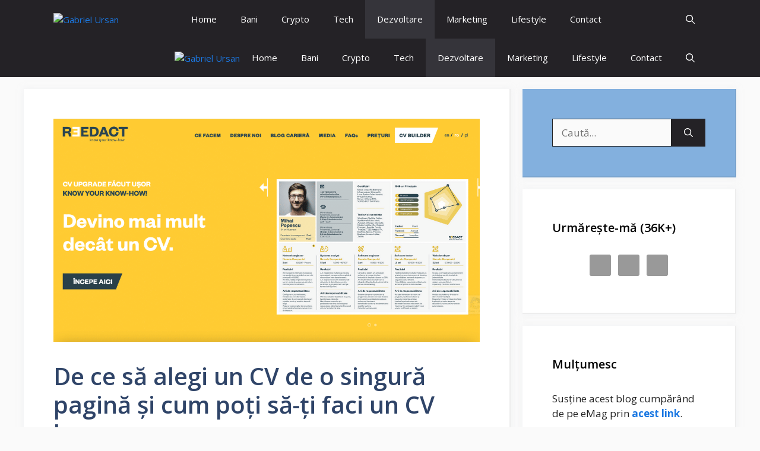

--- FILE ---
content_type: text/html; charset=UTF-8
request_url: https://www.gabrielursan.ro/cv-de-o-singura-pagina-sfaturi-angajare/
body_size: 34659
content:
<!DOCTYPE html>
<html lang="ro-RO">
<head>
	<meta charset="UTF-8">
	<meta name='robots' content='index, follow, max-image-preview:large, max-snippet:-1, max-video-preview:-1' />
<meta name="viewport" content="width=device-width, initial-scale=1"><script>window._wca = window._wca || [];</script>
<!-- Google tag (gtag.js) consent mode dataLayer added by Site Kit -->
<script id="google_gtagjs-js-consent-mode-data-layer">
window.dataLayer = window.dataLayer || [];function gtag(){dataLayer.push(arguments);}
gtag('consent', 'default', {"ad_personalization":"denied","ad_storage":"denied","ad_user_data":"denied","analytics_storage":"denied","functionality_storage":"denied","security_storage":"denied","personalization_storage":"denied","region":["AT","BE","BG","CH","CY","CZ","DE","DK","EE","ES","FI","FR","GB","GR","HR","HU","IE","IS","IT","LI","LT","LU","LV","MT","NL","NO","PL","PT","RO","SE","SI","SK"],"wait_for_update":500});
window._googlesitekitConsentCategoryMap = {"statistics":["analytics_storage"],"marketing":["ad_storage","ad_user_data","ad_personalization"],"functional":["functionality_storage","security_storage"],"preferences":["personalization_storage"]};
window._googlesitekitConsents = {"ad_personalization":"denied","ad_storage":"denied","ad_user_data":"denied","analytics_storage":"denied","functionality_storage":"denied","security_storage":"denied","personalization_storage":"denied","region":["AT","BE","BG","CH","CY","CZ","DE","DK","EE","ES","FI","FR","GB","GR","HR","HU","IE","IS","IT","LI","LT","LU","LV","MT","NL","NO","PL","PT","RO","SE","SI","SK"],"wait_for_update":500};
</script>
<!-- End Google tag (gtag.js) consent mode dataLayer added by Site Kit -->

	<!-- This site is optimized with the Yoast SEO plugin v26.8 - https://yoast.com/product/yoast-seo-wordpress/ -->
	<title>De ce să alegi un CV de o singură pagină și cum poți să-ți faci un CV bun - Gabriel Ursan</title>
	<meta name="description" content="Cauți un job și vrei să te angajezi? Iată detalii despre CV-ul de o singură pagină plus câteva sfaturi bune de angajare." />
	<link rel="canonical" href="https://www.gabrielursan.ro/cv-de-o-singura-pagina-sfaturi-angajare/" />
	<meta property="og:locale" content="ro_RO" />
	<meta property="og:type" content="article" />
	<meta property="og:title" content="De ce să alegi un CV de o singură pagină și cum poți să-ți faci un CV bun - Gabriel Ursan" />
	<meta property="og:description" content="Cauți un job și vrei să te angajezi? Iată detalii despre CV-ul de o singură pagină plus câteva sfaturi bune de angajare." />
	<meta property="og:url" content="https://www.gabrielursan.ro/cv-de-o-singura-pagina-sfaturi-angajare/" />
	<meta property="og:site_name" content="Gabriel Ursan" />
	<meta property="article:publisher" content="https://www.facebook.com/gabrielursan.ro/" />
	<meta property="article:author" content="https://www.facebook.com/gabrielursan.ro/" />
	<meta property="article:published_time" content="2021-04-28T10:39:27+00:00" />
	<meta property="article:modified_time" content="2021-04-28T12:58:03+00:00" />
	<meta property="og:image" content="https://i1.wp.com/www.gabrielursan.ro/wp-content/uploads/2021/04/CV-de-o-singura-pagina.png?fit=1200%2C628&ssl=1" />
	<meta property="og:image:width" content="1200" />
	<meta property="og:image:height" content="628" />
	<meta property="og:image:type" content="image/png" />
	<meta name="author" content="Gabriel Ursan" />
	<meta name="twitter:card" content="summary_large_image" />
	<meta name="twitter:creator" content="@GabrielUrsan" />
	<meta name="twitter:site" content="@GabrielUrsan" />
	<meta name="twitter:label1" content="Scris de" />
	<meta name="twitter:data1" content="Gabriel Ursan" />
	<meta name="twitter:label2" content="Timp estimat pentru citire" />
	<meta name="twitter:data2" content="5 minute" />
	<script type="application/ld+json" class="yoast-schema-graph">{"@context":"https://schema.org","@graph":[{"@type":"Article","@id":"https://www.gabrielursan.ro/cv-de-o-singura-pagina-sfaturi-angajare/#article","isPartOf":{"@id":"https://www.gabrielursan.ro/cv-de-o-singura-pagina-sfaturi-angajare/"},"author":{"name":"Gabriel Ursan","@id":"https://www.gabrielursan.ro/#/schema/person/22007ee999ed283ca8614df3cf2f78a9"},"headline":"De ce să alegi un CV de o singură pagină și cum poți să-ți faci un CV bun","datePublished":"2021-04-28T10:39:27+00:00","dateModified":"2021-04-28T12:58:03+00:00","mainEntityOfPage":{"@id":"https://www.gabrielursan.ro/cv-de-o-singura-pagina-sfaturi-angajare/"},"wordCount":1145,"commentCount":0,"publisher":{"@id":"https://www.gabrielursan.ro/#/schema/person/22007ee999ed283ca8614df3cf2f78a9"},"image":{"@id":"https://www.gabrielursan.ro/cv-de-o-singura-pagina-sfaturi-angajare/#primaryimage"},"thumbnailUrl":"https://i0.wp.com/www.gabrielursan.ro/wp-content/uploads/2021/04/CV-de-o-singura-pagina.png?fit=1200%2C628&ssl=1","keywords":["cv de o singura pagina","dezvoltare personala","sfaturi angajare"],"articleSection":["Dezvoltare"],"inLanguage":"ro-RO","potentialAction":[{"@type":"CommentAction","name":"Comment","target":["https://www.gabrielursan.ro/cv-de-o-singura-pagina-sfaturi-angajare/#respond"]}]},{"@type":"WebPage","@id":"https://www.gabrielursan.ro/cv-de-o-singura-pagina-sfaturi-angajare/","url":"https://www.gabrielursan.ro/cv-de-o-singura-pagina-sfaturi-angajare/","name":"De ce să alegi un CV de o singură pagină și cum poți să-ți faci un CV bun - Gabriel Ursan","isPartOf":{"@id":"https://www.gabrielursan.ro/#website"},"primaryImageOfPage":{"@id":"https://www.gabrielursan.ro/cv-de-o-singura-pagina-sfaturi-angajare/#primaryimage"},"image":{"@id":"https://www.gabrielursan.ro/cv-de-o-singura-pagina-sfaturi-angajare/#primaryimage"},"thumbnailUrl":"https://i0.wp.com/www.gabrielursan.ro/wp-content/uploads/2021/04/CV-de-o-singura-pagina.png?fit=1200%2C628&ssl=1","datePublished":"2021-04-28T10:39:27+00:00","dateModified":"2021-04-28T12:58:03+00:00","description":"Cauți un job și vrei să te angajezi? Iată detalii despre CV-ul de o singură pagină plus câteva sfaturi bune de angajare.","breadcrumb":{"@id":"https://www.gabrielursan.ro/cv-de-o-singura-pagina-sfaturi-angajare/#breadcrumb"},"inLanguage":"ro-RO","potentialAction":[{"@type":"ReadAction","target":["https://www.gabrielursan.ro/cv-de-o-singura-pagina-sfaturi-angajare/"]}]},{"@type":"ImageObject","inLanguage":"ro-RO","@id":"https://www.gabrielursan.ro/cv-de-o-singura-pagina-sfaturi-angajare/#primaryimage","url":"https://i0.wp.com/www.gabrielursan.ro/wp-content/uploads/2021/04/CV-de-o-singura-pagina.png?fit=1200%2C628&ssl=1","contentUrl":"https://i0.wp.com/www.gabrielursan.ro/wp-content/uploads/2021/04/CV-de-o-singura-pagina.png?fit=1200%2C628&ssl=1","width":1200,"height":628,"caption":"CV de o singură pagină"},{"@type":"BreadcrumbList","@id":"https://www.gabrielursan.ro/cv-de-o-singura-pagina-sfaturi-angajare/#breadcrumb","itemListElement":[{"@type":"ListItem","position":1,"name":"Prima pagină","item":"https://www.gabrielursan.ro/"},{"@type":"ListItem","position":2,"name":"De ce să alegi un CV de o singură pagină și cum poți să-ți faci un CV bun"}]},{"@type":"WebSite","@id":"https://www.gabrielursan.ro/#website","url":"https://www.gabrielursan.ro/","name":"Gabriel Ursan","description":"Tech, Money, Marketing, Life","publisher":{"@id":"https://www.gabrielursan.ro/#/schema/person/22007ee999ed283ca8614df3cf2f78a9"},"potentialAction":[{"@type":"SearchAction","target":{"@type":"EntryPoint","urlTemplate":"https://www.gabrielursan.ro/?s={search_term_string}"},"query-input":{"@type":"PropertyValueSpecification","valueRequired":true,"valueName":"search_term_string"}}],"inLanguage":"ro-RO"},{"@type":["Person","Organization"],"@id":"https://www.gabrielursan.ro/#/schema/person/22007ee999ed283ca8614df3cf2f78a9","name":"Gabriel Ursan","image":{"@type":"ImageObject","inLanguage":"ro-RO","@id":"https://www.gabrielursan.ro/#/schema/person/image/","url":"https://i0.wp.com/www.gabrielursan.ro/wp-content/uploads/2022/06/Gabriel-Ursan-1.jpeg?fit=1080%2C1080&ssl=1","contentUrl":"https://i0.wp.com/www.gabrielursan.ro/wp-content/uploads/2022/06/Gabriel-Ursan-1.jpeg?fit=1080%2C1080&ssl=1","width":1080,"height":1080,"caption":"Gabriel Ursan"},"logo":{"@id":"https://www.gabrielursan.ro/#/schema/person/image/"},"description":"Blogger, vlogger și autor. Sunt pasionat de marketing, tehnologie, fitness și motociclism enduro. Soț și tată ce trăiește alături de doi căței și două pisici.","sameAs":["https://www.gabrielursan.ro","https://www.facebook.com/gabrielursan.ro/","https://www.instagram.com/gabrielursan/","https://www.linkedin.com/in/gabrielursan/","https://x.com/GabrielUrsan","https://youtube.com/c/gabrielursanvlog","https://ro.wikipedia.org/wiki/Gabriel_Ursan"],"url":"https://www.gabrielursan.ro/author/admin/"}]}</script>
	<!-- / Yoast SEO plugin. -->


<link rel='dns-prefetch' href='//stats.wp.com' />
<link rel='dns-prefetch' href='//www.googletagmanager.com' />
<link rel='dns-prefetch' href='//jetpack.wordpress.com' />
<link rel='dns-prefetch' href='//s0.wp.com' />
<link rel='dns-prefetch' href='//public-api.wordpress.com' />
<link rel='dns-prefetch' href='//0.gravatar.com' />
<link rel='dns-prefetch' href='//1.gravatar.com' />
<link rel='dns-prefetch' href='//2.gravatar.com' />
<link rel='dns-prefetch' href='//pagead2.googlesyndication.com' />
<link href='https://fonts.gstatic.com' crossorigin rel='preconnect' />
<link href='https://fonts.googleapis.com' crossorigin rel='preconnect' />
<link rel='preconnect' href='//i0.wp.com' />
<link rel='preconnect' href='//c0.wp.com' />
<link rel="alternate" type="application/rss+xml" title="Gabriel Ursan &raquo; Flux" href="https://www.gabrielursan.ro/feed/" />
<link rel="alternate" type="application/rss+xml" title="Gabriel Ursan &raquo; Flux comentarii" href="https://www.gabrielursan.ro/comments/feed/" />
<link rel="alternate" type="application/rss+xml" title="Flux comentarii Gabriel Ursan &raquo; De ce să alegi un CV de o singură pagină și cum poți să-ți faci un CV bun" href="https://www.gabrielursan.ro/cv-de-o-singura-pagina-sfaturi-angajare/feed/" />
<link rel="alternate" title="oEmbed (JSON)" type="application/json+oembed" href="https://www.gabrielursan.ro/wp-json/oembed/1.0/embed?url=https%3A%2F%2Fwww.gabrielursan.ro%2Fcv-de-o-singura-pagina-sfaturi-angajare%2F" />
<link rel="alternate" title="oEmbed (XML)" type="text/xml+oembed" href="https://www.gabrielursan.ro/wp-json/oembed/1.0/embed?url=https%3A%2F%2Fwww.gabrielursan.ro%2Fcv-de-o-singura-pagina-sfaturi-angajare%2F&#038;format=xml" />
<style id='wp-img-auto-sizes-contain-inline-css'>
img:is([sizes=auto i],[sizes^="auto," i]){contain-intrinsic-size:3000px 1500px}
/*# sourceURL=wp-img-auto-sizes-contain-inline-css */
</style>

<link rel='stylesheet' id='jetpack_related-posts-css' href='https://c0.wp.com/p/jetpack/15.4/modules/related-posts/related-posts.css' media='all' />
<style id='wp-emoji-styles-inline-css'>

	img.wp-smiley, img.emoji {
		display: inline !important;
		border: none !important;
		box-shadow: none !important;
		height: 1em !important;
		width: 1em !important;
		margin: 0 0.07em !important;
		vertical-align: -0.1em !important;
		background: none !important;
		padding: 0 !important;
	}
/*# sourceURL=wp-emoji-styles-inline-css */
</style>
<link rel='stylesheet' id='wp-block-library-css' href='https://c0.wp.com/c/6.9/wp-includes/css/dist/block-library/style.min.css' media='all' />
<style id='wp-block-heading-inline-css'>
h1:where(.wp-block-heading).has-background,h2:where(.wp-block-heading).has-background,h3:where(.wp-block-heading).has-background,h4:where(.wp-block-heading).has-background,h5:where(.wp-block-heading).has-background,h6:where(.wp-block-heading).has-background{padding:1.25em 2.375em}h1.has-text-align-left[style*=writing-mode]:where([style*=vertical-lr]),h1.has-text-align-right[style*=writing-mode]:where([style*=vertical-rl]),h2.has-text-align-left[style*=writing-mode]:where([style*=vertical-lr]),h2.has-text-align-right[style*=writing-mode]:where([style*=vertical-rl]),h3.has-text-align-left[style*=writing-mode]:where([style*=vertical-lr]),h3.has-text-align-right[style*=writing-mode]:where([style*=vertical-rl]),h4.has-text-align-left[style*=writing-mode]:where([style*=vertical-lr]),h4.has-text-align-right[style*=writing-mode]:where([style*=vertical-rl]),h5.has-text-align-left[style*=writing-mode]:where([style*=vertical-lr]),h5.has-text-align-right[style*=writing-mode]:where([style*=vertical-rl]),h6.has-text-align-left[style*=writing-mode]:where([style*=vertical-lr]),h6.has-text-align-right[style*=writing-mode]:where([style*=vertical-rl]){rotate:180deg}
/*# sourceURL=https://c0.wp.com/c/6.9/wp-includes/blocks/heading/style.min.css */
</style>
<style id='wp-block-image-inline-css'>
.wp-block-image>a,.wp-block-image>figure>a{display:inline-block}.wp-block-image img{box-sizing:border-box;height:auto;max-width:100%;vertical-align:bottom}@media not (prefers-reduced-motion){.wp-block-image img.hide{visibility:hidden}.wp-block-image img.show{animation:show-content-image .4s}}.wp-block-image[style*=border-radius] img,.wp-block-image[style*=border-radius]>a{border-radius:inherit}.wp-block-image.has-custom-border img{box-sizing:border-box}.wp-block-image.aligncenter{text-align:center}.wp-block-image.alignfull>a,.wp-block-image.alignwide>a{width:100%}.wp-block-image.alignfull img,.wp-block-image.alignwide img{height:auto;width:100%}.wp-block-image .aligncenter,.wp-block-image .alignleft,.wp-block-image .alignright,.wp-block-image.aligncenter,.wp-block-image.alignleft,.wp-block-image.alignright{display:table}.wp-block-image .aligncenter>figcaption,.wp-block-image .alignleft>figcaption,.wp-block-image .alignright>figcaption,.wp-block-image.aligncenter>figcaption,.wp-block-image.alignleft>figcaption,.wp-block-image.alignright>figcaption{caption-side:bottom;display:table-caption}.wp-block-image .alignleft{float:left;margin:.5em 1em .5em 0}.wp-block-image .alignright{float:right;margin:.5em 0 .5em 1em}.wp-block-image .aligncenter{margin-left:auto;margin-right:auto}.wp-block-image :where(figcaption){margin-bottom:1em;margin-top:.5em}.wp-block-image.is-style-circle-mask img{border-radius:9999px}@supports ((-webkit-mask-image:none) or (mask-image:none)) or (-webkit-mask-image:none){.wp-block-image.is-style-circle-mask img{border-radius:0;-webkit-mask-image:url('data:image/svg+xml;utf8,<svg viewBox="0 0 100 100" xmlns="http://www.w3.org/2000/svg"><circle cx="50" cy="50" r="50"/></svg>');mask-image:url('data:image/svg+xml;utf8,<svg viewBox="0 0 100 100" xmlns="http://www.w3.org/2000/svg"><circle cx="50" cy="50" r="50"/></svg>');mask-mode:alpha;-webkit-mask-position:center;mask-position:center;-webkit-mask-repeat:no-repeat;mask-repeat:no-repeat;-webkit-mask-size:contain;mask-size:contain}}:root :where(.wp-block-image.is-style-rounded img,.wp-block-image .is-style-rounded img){border-radius:9999px}.wp-block-image figure{margin:0}.wp-lightbox-container{display:flex;flex-direction:column;position:relative}.wp-lightbox-container img{cursor:zoom-in}.wp-lightbox-container img:hover+button{opacity:1}.wp-lightbox-container button{align-items:center;backdrop-filter:blur(16px) saturate(180%);background-color:#5a5a5a40;border:none;border-radius:4px;cursor:zoom-in;display:flex;height:20px;justify-content:center;opacity:0;padding:0;position:absolute;right:16px;text-align:center;top:16px;width:20px;z-index:100}@media not (prefers-reduced-motion){.wp-lightbox-container button{transition:opacity .2s ease}}.wp-lightbox-container button:focus-visible{outline:3px auto #5a5a5a40;outline:3px auto -webkit-focus-ring-color;outline-offset:3px}.wp-lightbox-container button:hover{cursor:pointer;opacity:1}.wp-lightbox-container button:focus{opacity:1}.wp-lightbox-container button:focus,.wp-lightbox-container button:hover,.wp-lightbox-container button:not(:hover):not(:active):not(.has-background){background-color:#5a5a5a40;border:none}.wp-lightbox-overlay{box-sizing:border-box;cursor:zoom-out;height:100vh;left:0;overflow:hidden;position:fixed;top:0;visibility:hidden;width:100%;z-index:100000}.wp-lightbox-overlay .close-button{align-items:center;cursor:pointer;display:flex;justify-content:center;min-height:40px;min-width:40px;padding:0;position:absolute;right:calc(env(safe-area-inset-right) + 16px);top:calc(env(safe-area-inset-top) + 16px);z-index:5000000}.wp-lightbox-overlay .close-button:focus,.wp-lightbox-overlay .close-button:hover,.wp-lightbox-overlay .close-button:not(:hover):not(:active):not(.has-background){background:none;border:none}.wp-lightbox-overlay .lightbox-image-container{height:var(--wp--lightbox-container-height);left:50%;overflow:hidden;position:absolute;top:50%;transform:translate(-50%,-50%);transform-origin:top left;width:var(--wp--lightbox-container-width);z-index:9999999999}.wp-lightbox-overlay .wp-block-image{align-items:center;box-sizing:border-box;display:flex;height:100%;justify-content:center;margin:0;position:relative;transform-origin:0 0;width:100%;z-index:3000000}.wp-lightbox-overlay .wp-block-image img{height:var(--wp--lightbox-image-height);min-height:var(--wp--lightbox-image-height);min-width:var(--wp--lightbox-image-width);width:var(--wp--lightbox-image-width)}.wp-lightbox-overlay .wp-block-image figcaption{display:none}.wp-lightbox-overlay button{background:none;border:none}.wp-lightbox-overlay .scrim{background-color:#fff;height:100%;opacity:.9;position:absolute;width:100%;z-index:2000000}.wp-lightbox-overlay.active{visibility:visible}@media not (prefers-reduced-motion){.wp-lightbox-overlay.active{animation:turn-on-visibility .25s both}.wp-lightbox-overlay.active img{animation:turn-on-visibility .35s both}.wp-lightbox-overlay.show-closing-animation:not(.active){animation:turn-off-visibility .35s both}.wp-lightbox-overlay.show-closing-animation:not(.active) img{animation:turn-off-visibility .25s both}.wp-lightbox-overlay.zoom.active{animation:none;opacity:1;visibility:visible}.wp-lightbox-overlay.zoom.active .lightbox-image-container{animation:lightbox-zoom-in .4s}.wp-lightbox-overlay.zoom.active .lightbox-image-container img{animation:none}.wp-lightbox-overlay.zoom.active .scrim{animation:turn-on-visibility .4s forwards}.wp-lightbox-overlay.zoom.show-closing-animation:not(.active){animation:none}.wp-lightbox-overlay.zoom.show-closing-animation:not(.active) .lightbox-image-container{animation:lightbox-zoom-out .4s}.wp-lightbox-overlay.zoom.show-closing-animation:not(.active) .lightbox-image-container img{animation:none}.wp-lightbox-overlay.zoom.show-closing-animation:not(.active) .scrim{animation:turn-off-visibility .4s forwards}}@keyframes show-content-image{0%{visibility:hidden}99%{visibility:hidden}to{visibility:visible}}@keyframes turn-on-visibility{0%{opacity:0}to{opacity:1}}@keyframes turn-off-visibility{0%{opacity:1;visibility:visible}99%{opacity:0;visibility:visible}to{opacity:0;visibility:hidden}}@keyframes lightbox-zoom-in{0%{transform:translate(calc((-100vw + var(--wp--lightbox-scrollbar-width))/2 + var(--wp--lightbox-initial-left-position)),calc(-50vh + var(--wp--lightbox-initial-top-position))) scale(var(--wp--lightbox-scale))}to{transform:translate(-50%,-50%) scale(1)}}@keyframes lightbox-zoom-out{0%{transform:translate(-50%,-50%) scale(1);visibility:visible}99%{visibility:visible}to{transform:translate(calc((-100vw + var(--wp--lightbox-scrollbar-width))/2 + var(--wp--lightbox-initial-left-position)),calc(-50vh + var(--wp--lightbox-initial-top-position))) scale(var(--wp--lightbox-scale));visibility:hidden}}
/*# sourceURL=https://c0.wp.com/c/6.9/wp-includes/blocks/image/style.min.css */
</style>
<style id='wp-block-list-inline-css'>
ol,ul{box-sizing:border-box}:root :where(.wp-block-list.has-background){padding:1.25em 2.375em}
/*# sourceURL=https://c0.wp.com/c/6.9/wp-includes/blocks/list/style.min.css */
</style>
<style id='wp-block-embed-inline-css'>
.wp-block-embed.alignleft,.wp-block-embed.alignright,.wp-block[data-align=left]>[data-type="core/embed"],.wp-block[data-align=right]>[data-type="core/embed"]{max-width:360px;width:100%}.wp-block-embed.alignleft .wp-block-embed__wrapper,.wp-block-embed.alignright .wp-block-embed__wrapper,.wp-block[data-align=left]>[data-type="core/embed"] .wp-block-embed__wrapper,.wp-block[data-align=right]>[data-type="core/embed"] .wp-block-embed__wrapper{min-width:280px}.wp-block-cover .wp-block-embed{min-height:240px;min-width:320px}.wp-block-embed{overflow-wrap:break-word}.wp-block-embed :where(figcaption){margin-bottom:1em;margin-top:.5em}.wp-block-embed iframe{max-width:100%}.wp-block-embed__wrapper{position:relative}.wp-embed-responsive .wp-has-aspect-ratio .wp-block-embed__wrapper:before{content:"";display:block;padding-top:50%}.wp-embed-responsive .wp-has-aspect-ratio iframe{bottom:0;height:100%;left:0;position:absolute;right:0;top:0;width:100%}.wp-embed-responsive .wp-embed-aspect-21-9 .wp-block-embed__wrapper:before{padding-top:42.85%}.wp-embed-responsive .wp-embed-aspect-18-9 .wp-block-embed__wrapper:before{padding-top:50%}.wp-embed-responsive .wp-embed-aspect-16-9 .wp-block-embed__wrapper:before{padding-top:56.25%}.wp-embed-responsive .wp-embed-aspect-4-3 .wp-block-embed__wrapper:before{padding-top:75%}.wp-embed-responsive .wp-embed-aspect-1-1 .wp-block-embed__wrapper:before{padding-top:100%}.wp-embed-responsive .wp-embed-aspect-9-16 .wp-block-embed__wrapper:before{padding-top:177.77%}.wp-embed-responsive .wp-embed-aspect-1-2 .wp-block-embed__wrapper:before{padding-top:200%}
/*# sourceURL=https://c0.wp.com/c/6.9/wp-includes/blocks/embed/style.min.css */
</style>
<style id='wp-block-paragraph-inline-css'>
.is-small-text{font-size:.875em}.is-regular-text{font-size:1em}.is-large-text{font-size:2.25em}.is-larger-text{font-size:3em}.has-drop-cap:not(:focus):first-letter{float:left;font-size:8.4em;font-style:normal;font-weight:100;line-height:.68;margin:.05em .1em 0 0;text-transform:uppercase}body.rtl .has-drop-cap:not(:focus):first-letter{float:none;margin-left:.1em}p.has-drop-cap.has-background{overflow:hidden}:root :where(p.has-background){padding:1.25em 2.375em}:where(p.has-text-color:not(.has-link-color)) a{color:inherit}p.has-text-align-left[style*="writing-mode:vertical-lr"],p.has-text-align-right[style*="writing-mode:vertical-rl"]{rotate:180deg}
/*# sourceURL=https://c0.wp.com/c/6.9/wp-includes/blocks/paragraph/style.min.css */
</style>
<link rel='stylesheet' id='wc-blocks-style-css' href='https://c0.wp.com/p/woocommerce/10.4.3/assets/client/blocks/wc-blocks.css' media='all' />
<style id='global-styles-inline-css'>
:root{--wp--preset--aspect-ratio--square: 1;--wp--preset--aspect-ratio--4-3: 4/3;--wp--preset--aspect-ratio--3-4: 3/4;--wp--preset--aspect-ratio--3-2: 3/2;--wp--preset--aspect-ratio--2-3: 2/3;--wp--preset--aspect-ratio--16-9: 16/9;--wp--preset--aspect-ratio--9-16: 9/16;--wp--preset--color--black: #000000;--wp--preset--color--cyan-bluish-gray: #abb8c3;--wp--preset--color--white: #ffffff;--wp--preset--color--pale-pink: #f78da7;--wp--preset--color--vivid-red: #cf2e2e;--wp--preset--color--luminous-vivid-orange: #ff6900;--wp--preset--color--luminous-vivid-amber: #fcb900;--wp--preset--color--light-green-cyan: #7bdcb5;--wp--preset--color--vivid-green-cyan: #00d084;--wp--preset--color--pale-cyan-blue: #8ed1fc;--wp--preset--color--vivid-cyan-blue: #0693e3;--wp--preset--color--vivid-purple: #9b51e0;--wp--preset--color--contrast: var(--contrast);--wp--preset--color--contrast-2: var(--contrast-2);--wp--preset--color--contrast-3: var(--contrast-3);--wp--preset--color--base: var(--base);--wp--preset--color--base-2: var(--base-2);--wp--preset--color--base-3: var(--base-3);--wp--preset--color--accent: var(--accent);--wp--preset--color--accent-2: var(--accent-2);--wp--preset--color--accent-hover: var(--accent-hover);--wp--preset--gradient--vivid-cyan-blue-to-vivid-purple: linear-gradient(135deg,rgb(6,147,227) 0%,rgb(155,81,224) 100%);--wp--preset--gradient--light-green-cyan-to-vivid-green-cyan: linear-gradient(135deg,rgb(122,220,180) 0%,rgb(0,208,130) 100%);--wp--preset--gradient--luminous-vivid-amber-to-luminous-vivid-orange: linear-gradient(135deg,rgb(252,185,0) 0%,rgb(255,105,0) 100%);--wp--preset--gradient--luminous-vivid-orange-to-vivid-red: linear-gradient(135deg,rgb(255,105,0) 0%,rgb(207,46,46) 100%);--wp--preset--gradient--very-light-gray-to-cyan-bluish-gray: linear-gradient(135deg,rgb(238,238,238) 0%,rgb(169,184,195) 100%);--wp--preset--gradient--cool-to-warm-spectrum: linear-gradient(135deg,rgb(74,234,220) 0%,rgb(151,120,209) 20%,rgb(207,42,186) 40%,rgb(238,44,130) 60%,rgb(251,105,98) 80%,rgb(254,248,76) 100%);--wp--preset--gradient--blush-light-purple: linear-gradient(135deg,rgb(255,206,236) 0%,rgb(152,150,240) 100%);--wp--preset--gradient--blush-bordeaux: linear-gradient(135deg,rgb(254,205,165) 0%,rgb(254,45,45) 50%,rgb(107,0,62) 100%);--wp--preset--gradient--luminous-dusk: linear-gradient(135deg,rgb(255,203,112) 0%,rgb(199,81,192) 50%,rgb(65,88,208) 100%);--wp--preset--gradient--pale-ocean: linear-gradient(135deg,rgb(255,245,203) 0%,rgb(182,227,212) 50%,rgb(51,167,181) 100%);--wp--preset--gradient--electric-grass: linear-gradient(135deg,rgb(202,248,128) 0%,rgb(113,206,126) 100%);--wp--preset--gradient--midnight: linear-gradient(135deg,rgb(2,3,129) 0%,rgb(40,116,252) 100%);--wp--preset--font-size--small: 13px;--wp--preset--font-size--medium: 20px;--wp--preset--font-size--large: 36px;--wp--preset--font-size--x-large: 42px;--wp--preset--spacing--20: 0.44rem;--wp--preset--spacing--30: 0.67rem;--wp--preset--spacing--40: 1rem;--wp--preset--spacing--50: 1.5rem;--wp--preset--spacing--60: 2.25rem;--wp--preset--spacing--70: 3.38rem;--wp--preset--spacing--80: 5.06rem;--wp--preset--shadow--natural: 6px 6px 9px rgba(0, 0, 0, 0.2);--wp--preset--shadow--deep: 12px 12px 50px rgba(0, 0, 0, 0.4);--wp--preset--shadow--sharp: 6px 6px 0px rgba(0, 0, 0, 0.2);--wp--preset--shadow--outlined: 6px 6px 0px -3px rgb(255, 255, 255), 6px 6px rgb(0, 0, 0);--wp--preset--shadow--crisp: 6px 6px 0px rgb(0, 0, 0);}:where(.is-layout-flex){gap: 0.5em;}:where(.is-layout-grid){gap: 0.5em;}body .is-layout-flex{display: flex;}.is-layout-flex{flex-wrap: wrap;align-items: center;}.is-layout-flex > :is(*, div){margin: 0;}body .is-layout-grid{display: grid;}.is-layout-grid > :is(*, div){margin: 0;}:where(.wp-block-columns.is-layout-flex){gap: 2em;}:where(.wp-block-columns.is-layout-grid){gap: 2em;}:where(.wp-block-post-template.is-layout-flex){gap: 1.25em;}:where(.wp-block-post-template.is-layout-grid){gap: 1.25em;}.has-black-color{color: var(--wp--preset--color--black) !important;}.has-cyan-bluish-gray-color{color: var(--wp--preset--color--cyan-bluish-gray) !important;}.has-white-color{color: var(--wp--preset--color--white) !important;}.has-pale-pink-color{color: var(--wp--preset--color--pale-pink) !important;}.has-vivid-red-color{color: var(--wp--preset--color--vivid-red) !important;}.has-luminous-vivid-orange-color{color: var(--wp--preset--color--luminous-vivid-orange) !important;}.has-luminous-vivid-amber-color{color: var(--wp--preset--color--luminous-vivid-amber) !important;}.has-light-green-cyan-color{color: var(--wp--preset--color--light-green-cyan) !important;}.has-vivid-green-cyan-color{color: var(--wp--preset--color--vivid-green-cyan) !important;}.has-pale-cyan-blue-color{color: var(--wp--preset--color--pale-cyan-blue) !important;}.has-vivid-cyan-blue-color{color: var(--wp--preset--color--vivid-cyan-blue) !important;}.has-vivid-purple-color{color: var(--wp--preset--color--vivid-purple) !important;}.has-black-background-color{background-color: var(--wp--preset--color--black) !important;}.has-cyan-bluish-gray-background-color{background-color: var(--wp--preset--color--cyan-bluish-gray) !important;}.has-white-background-color{background-color: var(--wp--preset--color--white) !important;}.has-pale-pink-background-color{background-color: var(--wp--preset--color--pale-pink) !important;}.has-vivid-red-background-color{background-color: var(--wp--preset--color--vivid-red) !important;}.has-luminous-vivid-orange-background-color{background-color: var(--wp--preset--color--luminous-vivid-orange) !important;}.has-luminous-vivid-amber-background-color{background-color: var(--wp--preset--color--luminous-vivid-amber) !important;}.has-light-green-cyan-background-color{background-color: var(--wp--preset--color--light-green-cyan) !important;}.has-vivid-green-cyan-background-color{background-color: var(--wp--preset--color--vivid-green-cyan) !important;}.has-pale-cyan-blue-background-color{background-color: var(--wp--preset--color--pale-cyan-blue) !important;}.has-vivid-cyan-blue-background-color{background-color: var(--wp--preset--color--vivid-cyan-blue) !important;}.has-vivid-purple-background-color{background-color: var(--wp--preset--color--vivid-purple) !important;}.has-black-border-color{border-color: var(--wp--preset--color--black) !important;}.has-cyan-bluish-gray-border-color{border-color: var(--wp--preset--color--cyan-bluish-gray) !important;}.has-white-border-color{border-color: var(--wp--preset--color--white) !important;}.has-pale-pink-border-color{border-color: var(--wp--preset--color--pale-pink) !important;}.has-vivid-red-border-color{border-color: var(--wp--preset--color--vivid-red) !important;}.has-luminous-vivid-orange-border-color{border-color: var(--wp--preset--color--luminous-vivid-orange) !important;}.has-luminous-vivid-amber-border-color{border-color: var(--wp--preset--color--luminous-vivid-amber) !important;}.has-light-green-cyan-border-color{border-color: var(--wp--preset--color--light-green-cyan) !important;}.has-vivid-green-cyan-border-color{border-color: var(--wp--preset--color--vivid-green-cyan) !important;}.has-pale-cyan-blue-border-color{border-color: var(--wp--preset--color--pale-cyan-blue) !important;}.has-vivid-cyan-blue-border-color{border-color: var(--wp--preset--color--vivid-cyan-blue) !important;}.has-vivid-purple-border-color{border-color: var(--wp--preset--color--vivid-purple) !important;}.has-vivid-cyan-blue-to-vivid-purple-gradient-background{background: var(--wp--preset--gradient--vivid-cyan-blue-to-vivid-purple) !important;}.has-light-green-cyan-to-vivid-green-cyan-gradient-background{background: var(--wp--preset--gradient--light-green-cyan-to-vivid-green-cyan) !important;}.has-luminous-vivid-amber-to-luminous-vivid-orange-gradient-background{background: var(--wp--preset--gradient--luminous-vivid-amber-to-luminous-vivid-orange) !important;}.has-luminous-vivid-orange-to-vivid-red-gradient-background{background: var(--wp--preset--gradient--luminous-vivid-orange-to-vivid-red) !important;}.has-very-light-gray-to-cyan-bluish-gray-gradient-background{background: var(--wp--preset--gradient--very-light-gray-to-cyan-bluish-gray) !important;}.has-cool-to-warm-spectrum-gradient-background{background: var(--wp--preset--gradient--cool-to-warm-spectrum) !important;}.has-blush-light-purple-gradient-background{background: var(--wp--preset--gradient--blush-light-purple) !important;}.has-blush-bordeaux-gradient-background{background: var(--wp--preset--gradient--blush-bordeaux) !important;}.has-luminous-dusk-gradient-background{background: var(--wp--preset--gradient--luminous-dusk) !important;}.has-pale-ocean-gradient-background{background: var(--wp--preset--gradient--pale-ocean) !important;}.has-electric-grass-gradient-background{background: var(--wp--preset--gradient--electric-grass) !important;}.has-midnight-gradient-background{background: var(--wp--preset--gradient--midnight) !important;}.has-small-font-size{font-size: var(--wp--preset--font-size--small) !important;}.has-medium-font-size{font-size: var(--wp--preset--font-size--medium) !important;}.has-large-font-size{font-size: var(--wp--preset--font-size--large) !important;}.has-x-large-font-size{font-size: var(--wp--preset--font-size--x-large) !important;}
/*# sourceURL=global-styles-inline-css */
</style>

<style id='classic-theme-styles-inline-css'>
/*! This file is auto-generated */
.wp-block-button__link{color:#fff;background-color:#32373c;border-radius:9999px;box-shadow:none;text-decoration:none;padding:calc(.667em + 2px) calc(1.333em + 2px);font-size:1.125em}.wp-block-file__button{background:#32373c;color:#fff;text-decoration:none}
/*# sourceURL=/wp-includes/css/classic-themes.min.css */
</style>
<link rel='stylesheet' id='cookie-law-info-css' href='https://www.gabrielursan.ro/wp-content/plugins/cookie-law-info/legacy/public/css/cookie-law-info-public.css?ver=3.3.9.1' media='all' />
<link rel='stylesheet' id='cookie-law-info-gdpr-css' href='https://www.gabrielursan.ro/wp-content/plugins/cookie-law-info/legacy/public/css/cookie-law-info-gdpr.css?ver=3.3.9.1' media='all' />
<link rel='stylesheet' id='surl-lasso-lite-css' href='https://www.gabrielursan.ro/wp-content/plugins/simple-urls/admin/assets/css/lasso-lite.css?ver=1769185629' media='all' />
<link rel='stylesheet' id='woocommerce-layout-css' href='https://c0.wp.com/p/woocommerce/10.4.3/assets/css/woocommerce-layout.css' media='all' />
<style id='woocommerce-layout-inline-css'>

	.infinite-scroll .woocommerce-pagination {
		display: none;
	}
/*# sourceURL=woocommerce-layout-inline-css */
</style>
<link rel='stylesheet' id='woocommerce-smallscreen-css' href='https://c0.wp.com/p/woocommerce/10.4.3/assets/css/woocommerce-smallscreen.css' media='only screen and (max-width: 768px)' />
<link rel='stylesheet' id='woocommerce-general-css' href='https://c0.wp.com/p/woocommerce/10.4.3/assets/css/woocommerce.css' media='all' />
<style id='woocommerce-general-inline-css'>
.woocommerce .page-header-image-single {display: none;}.woocommerce .entry-content,.woocommerce .product .entry-summary {margin-top: 0;}.related.products {clear: both;}.checkout-subscribe-prompt.clear {visibility: visible;height: initial;width: initial;}@media (max-width:768px) {.woocommerce .woocommerce-ordering,.woocommerce-page .woocommerce-ordering {float: none;}.woocommerce .woocommerce-ordering select {max-width: 100%;}.woocommerce ul.products li.product,.woocommerce-page ul.products li.product,.woocommerce-page[class*=columns-] ul.products li.product,.woocommerce[class*=columns-] ul.products li.product {width: 100%;float: none;}}
/*# sourceURL=woocommerce-general-inline-css */
</style>
<style id='woocommerce-inline-inline-css'>
.woocommerce form .form-row .required { visibility: visible; }
/*# sourceURL=woocommerce-inline-inline-css */
</style>
<link rel='stylesheet' id='generate-comments-css' href='https://www.gabrielursan.ro/wp-content/themes/generatepress/assets/css/components/comments.min.css?ver=3.6.1' media='all' />
<link rel='stylesheet' id='generate-widget-areas-css' href='https://www.gabrielursan.ro/wp-content/themes/generatepress/assets/css/components/widget-areas.min.css?ver=3.6.1' media='all' />
<link rel='stylesheet' id='generate-style-css' href='https://www.gabrielursan.ro/wp-content/themes/generatepress/assets/css/main.min.css?ver=3.6.1' media='all' />
<style id='generate-style-inline-css'>
body{background-color:var(--base);color:var(--contrast);}a{color:#1b78e2;}a:hover, a:focus, a:active{color:var(--accent-hover);}.wp-block-group__inner-container{max-width:1200px;margin-left:auto;margin-right:auto;}.site-header .header-image{width:200px;}.generate-back-to-top{font-size:20px;border-radius:3px;position:fixed;bottom:30px;right:30px;line-height:40px;width:40px;text-align:center;z-index:10;transition:opacity 300ms ease-in-out;opacity:0.1;transform:translateY(1000px);}.generate-back-to-top__show{opacity:1;transform:translateY(0);}.navigation-search{position:absolute;left:-99999px;pointer-events:none;visibility:hidden;z-index:20;width:100%;top:0;transition:opacity 100ms ease-in-out;opacity:0;}.navigation-search.nav-search-active{left:0;right:0;pointer-events:auto;visibility:visible;opacity:1;}.navigation-search input[type="search"]{outline:0;border:0;vertical-align:bottom;line-height:1;opacity:0.9;width:100%;z-index:20;border-radius:0;-webkit-appearance:none;height:60px;}.navigation-search input::-ms-clear{display:none;width:0;height:0;}.navigation-search input::-ms-reveal{display:none;width:0;height:0;}.navigation-search input::-webkit-search-decoration, .navigation-search input::-webkit-search-cancel-button, .navigation-search input::-webkit-search-results-button, .navigation-search input::-webkit-search-results-decoration{display:none;}.gen-sidebar-nav .navigation-search{top:auto;bottom:0;}:root{--contrast:#212121;--contrast-2:#2f4468;--contrast-3:#878787;--base:#fafafa;--base-2:#f7f8f9;--base-3:#ffffff;--accent:#242226;--accent-2:#1b78e2;--accent-hover:#35343a;}:root .has-contrast-color{color:var(--contrast);}:root .has-contrast-background-color{background-color:var(--contrast);}:root .has-contrast-2-color{color:var(--contrast-2);}:root .has-contrast-2-background-color{background-color:var(--contrast-2);}:root .has-contrast-3-color{color:var(--contrast-3);}:root .has-contrast-3-background-color{background-color:var(--contrast-3);}:root .has-base-color{color:var(--base);}:root .has-base-background-color{background-color:var(--base);}:root .has-base-2-color{color:var(--base-2);}:root .has-base-2-background-color{background-color:var(--base-2);}:root .has-base-3-color{color:var(--base-3);}:root .has-base-3-background-color{background-color:var(--base-3);}:root .has-accent-color{color:var(--accent);}:root .has-accent-background-color{background-color:var(--accent);}:root .has-accent-2-color{color:var(--accent-2);}:root .has-accent-2-background-color{background-color:var(--accent-2);}:root .has-accent-hover-color{color:var(--accent-hover);}:root .has-accent-hover-background-color{background-color:var(--accent-hover);}body, button, input, select, textarea{font-family:Open Sans, sans-serif;font-size:17px;}.main-title{font-size:25px;}.widget-title{font-weight:600;}button:not(.menu-toggle),html input[type="button"],input[type="reset"],input[type="submit"],.button,.wp-block-button .wp-block-button__link{font-size:15px;}h1{font-weight:600;font-size:40px;}h2{font-weight:600;font-size:30px;}h3{font-size:20px;}.top-bar{background-color:#636363;color:#ffffff;}.top-bar a{color:#ffffff;}.top-bar a:hover{color:#303030;}.site-header{background-color:#ffffff;color:#3a3a3a;}.site-header a{color:#3a3a3a;}.main-title a,.main-title a:hover{color:#ffffff;}.site-description{color:#757575;}.main-navigation,.main-navigation ul ul{background-color:var(--accent);}.main-navigation .main-nav ul li a, .main-navigation .menu-toggle, .main-navigation .menu-bar-items{color:var(--base-3);}.main-navigation .main-nav ul li:not([class*="current-menu-"]):hover > a, .main-navigation .main-nav ul li:not([class*="current-menu-"]):focus > a, .main-navigation .main-nav ul li.sfHover:not([class*="current-menu-"]) > a, .main-navigation .menu-bar-item:hover > a, .main-navigation .menu-bar-item.sfHover > a{color:var(--base-3);background-color:var(--accent-hover);}button.menu-toggle:hover,button.menu-toggle:focus{color:var(--base-3);}.main-navigation .main-nav ul li[class*="current-menu-"] > a{color:var(--base-3);background-color:var(--accent-hover);}.navigation-search input[type="search"],.navigation-search input[type="search"]:active, .navigation-search input[type="search"]:focus, .main-navigation .main-nav ul li.search-item.active > a, .main-navigation .menu-bar-items .search-item.active > a{color:var(--base-3);background-color:var(--accent-hover);}.separate-containers .inside-article, .separate-containers .comments-area, .separate-containers .page-header, .one-container .container, .separate-containers .paging-navigation, .inside-page-header{background-color:var(--base-3);}.inside-article a,.paging-navigation a,.comments-area a,.page-header a{color:var(--accent-2);}.inside-article a:hover,.paging-navigation a:hover,.comments-area a:hover,.page-header a:hover{color:var(--accent-hover);}.entry-title a{color:var(--contrast-2);}.entry-title a:hover{color:var(--accent-hover);}.entry-meta{color:var(--contrast-3);}.entry-meta a{color:var(--contrast-2);}.entry-meta a:hover{color:var(--accent-hover);}h1{color:var(--contrast-2);}h2{color:var(--contrast-2);}h3{color:var(--contrast-2);}.sidebar .widget{background-color:#ffffff;}.sidebar .widget a{color:var(--accent-2);}.sidebar .widget a:hover{color:var(--accent-hover);}.sidebar .widget .widget-title{color:#000000;}.footer-widgets{color:var(--base-3);background-color:var(--contrast-2);}.footer-widgets a{color:var(--base-3);}.footer-widgets a:hover{color:var(--base-3);}.footer-widgets .widget-title{color:var(--base-2);}.site-info{color:var(--contrast-2);}.site-info a{color:var(--contrast-2);}.site-info a:hover{color:var(--accent-hover);}.footer-bar .widget_nav_menu .current-menu-item a{color:var(--accent-hover);}input[type="text"],input[type="email"],input[type="url"],input[type="password"],input[type="search"],input[type="tel"],input[type="number"],textarea,select{color:var(--contrast);background-color:#fafafa;border-color:var(--contrast);}input[type="text"]:focus,input[type="email"]:focus,input[type="url"]:focus,input[type="password"]:focus,input[type="search"]:focus,input[type="tel"]:focus,input[type="number"]:focus,textarea:focus,select:focus{color:var(--contrast-3);background-color:#ffffff;border-color:var(--contrast-3);}button,html input[type="button"],input[type="reset"],input[type="submit"],a.button,a.wp-block-button__link:not(.has-background){color:#ffffff;background-color:var(--accent);}button:hover,html input[type="button"]:hover,input[type="reset"]:hover,input[type="submit"]:hover,a.button:hover,button:focus,html input[type="button"]:focus,input[type="reset"]:focus,input[type="submit"]:focus,a.button:focus,a.wp-block-button__link:not(.has-background):active,a.wp-block-button__link:not(.has-background):focus,a.wp-block-button__link:not(.has-background):hover{color:#ffffff;background-color:var(--accent-hover);}a.generate-back-to-top{background-color:rgba( 0,0,0,0.4 );color:#ffffff;}a.generate-back-to-top:hover,a.generate-back-to-top:focus{background-color:rgba( 0,0,0,0.6 );color:#ffffff;}:root{--gp-search-modal-bg-color:var(--base-3);--gp-search-modal-text-color:var(--contrast);--gp-search-modal-overlay-bg-color:rgba(0,0,0,0.2);}@media (max-width: 768px){.main-navigation .menu-bar-item:hover > a, .main-navigation .menu-bar-item.sfHover > a{background:none;color:var(--base-3);}}.inside-top-bar{padding:10px;}.inside-header{padding:40px;}.nav-below-header .main-navigation .inside-navigation.grid-container, .nav-above-header .main-navigation .inside-navigation.grid-container{padding:0px 20px 0px 20px;}.separate-containers .inside-article, .separate-containers .comments-area, .separate-containers .page-header, .separate-containers .paging-navigation, .one-container .site-content, .inside-page-header{padding:50px;}.site-main .wp-block-group__inner-container{padding:50px;}.separate-containers .paging-navigation{padding-top:20px;padding-bottom:20px;}.entry-content .alignwide, body:not(.no-sidebar) .entry-content .alignfull{margin-left:-50px;width:calc(100% + 100px);max-width:calc(100% + 100px);}.one-container.right-sidebar .site-main,.one-container.both-right .site-main{margin-right:50px;}.one-container.left-sidebar .site-main,.one-container.both-left .site-main{margin-left:50px;}.one-container.both-sidebars .site-main{margin:0px 50px 0px 50px;}.one-container.archive .post:not(:last-child):not(.is-loop-template-item), .one-container.blog .post:not(:last-child):not(.is-loop-template-item){padding-bottom:50px;}.main-navigation .main-nav ul li a,.menu-toggle,.main-navigation .menu-bar-item > a{line-height:65px;}.navigation-search input[type="search"]{height:65px;}.rtl .menu-item-has-children .dropdown-menu-toggle{padding-left:20px;}.rtl .main-navigation .main-nav ul li.menu-item-has-children > a{padding-right:20px;}.widget-area .widget{padding:50px;}.inside-site-info{padding:20px;}@media (max-width:768px){.separate-containers .inside-article, .separate-containers .comments-area, .separate-containers .page-header, .separate-containers .paging-navigation, .one-container .site-content, .inside-page-header{padding:30px;}.site-main .wp-block-group__inner-container{padding:30px;}.inside-site-info{padding-right:10px;padding-left:10px;}.entry-content .alignwide, body:not(.no-sidebar) .entry-content .alignfull{margin-left:-30px;width:calc(100% + 60px);max-width:calc(100% + 60px);}.one-container .site-main .paging-navigation{margin-bottom:20px;}}/* End cached CSS */.is-right-sidebar{width:30%;}.is-left-sidebar{width:25%;}.site-content .content-area{width:70%;}@media (max-width: 768px){.main-navigation .menu-toggle,.sidebar-nav-mobile:not(#sticky-placeholder){display:block;}.main-navigation ul,.gen-sidebar-nav,.main-navigation:not(.slideout-navigation):not(.toggled) .main-nav > ul,.has-inline-mobile-toggle #site-navigation .inside-navigation > *:not(.navigation-search):not(.main-nav){display:none;}.nav-align-right .inside-navigation,.nav-align-center .inside-navigation{justify-content:space-between;}}
.dynamic-author-image-rounded{border-radius:100%;}.dynamic-featured-image, .dynamic-author-image{vertical-align:middle;}.one-container.blog .dynamic-content-template:not(:last-child), .one-container.archive .dynamic-content-template:not(:last-child){padding-bottom:0px;}.dynamic-entry-excerpt > p:last-child{margin-bottom:0px;}
.main-navigation .main-nav ul li a,.menu-toggle,.main-navigation .menu-bar-item > a{transition: line-height 300ms ease}.main-navigation.toggled .main-nav > ul{background-color: var(--accent)}.sticky-enabled .gen-sidebar-nav.is_stuck .main-navigation {margin-bottom: 0px;}.sticky-enabled .gen-sidebar-nav.is_stuck {z-index: 500;}.sticky-enabled .main-navigation.is_stuck {box-shadow: 0 2px 2px -2px rgba(0, 0, 0, .2);}.navigation-stick:not(.gen-sidebar-nav) {left: 0;right: 0;width: 100% !important;}.nav-float-right .navigation-stick {width: 100% !important;left: 0;}.nav-float-right .navigation-stick .navigation-branding {margin-right: auto;}.main-navigation.has-sticky-branding:not(.grid-container) .inside-navigation:not(.grid-container) .navigation-branding{margin-left: 10px;}
/*# sourceURL=generate-style-inline-css */
</style>
<link rel='stylesheet' id='generate-google-fonts-css' href='https://fonts.googleapis.com/css?family=Open+Sans%3A300%2Cregular%2Citalic%2C600%2C700&#038;display=auto&#038;ver=3.6.1' media='all' />
<link rel='stylesheet' id='simple-social-icons-font-css' href='https://www.gabrielursan.ro/wp-content/plugins/simple-social-icons/css/style.css?ver=4.0.0' media='all' />
<style id='generateblocks-inline-css'>
.gb-container-2c6a8d84 > .gb-inside-container{padding:40px;max-width:1200px;margin-left:auto;margin-right:auto;}.gb-grid-wrapper > .gb-grid-column-2c6a8d84 > .gb-container{display:flex;flex-direction:column;height:100%;}.gb-grid-wrapper-67679bb4{display:flex;flex-wrap:wrap;margin-left:-30px;}.gb-grid-wrapper-67679bb4 > .gb-grid-column{box-sizing:border-box;padding-left:30px;}:root{--gb-container-width:1200px;}.gb-container .wp-block-image img{vertical-align:middle;}.gb-grid-wrapper .wp-block-image{margin-bottom:0;}.gb-highlight{background:none;}.gb-shape{line-height:0;}
/*# sourceURL=generateblocks-inline-css */
</style>
<link rel='stylesheet' id='generate-blog-images-css' href='https://www.gabrielursan.ro/wp-content/plugins/gp-premium/blog/functions/css/featured-images.min.css?ver=2.5.5' media='all' />
<link rel='stylesheet' id='generate-navigation-branding-css' href='https://www.gabrielursan.ro/wp-content/plugins/gp-premium/menu-plus/functions/css/navigation-branding-flex.min.css?ver=2.5.5' media='all' />
<style id='generate-navigation-branding-inline-css'>
@media (max-width: 768px){.site-header, #site-navigation, #sticky-navigation{display:none !important;opacity:0.0;}#mobile-header{display:block !important;width:100% !important;}#mobile-header .main-nav > ul{display:none;}#mobile-header.toggled .main-nav > ul, #mobile-header .menu-toggle, #mobile-header .mobile-bar-items{display:block;}#mobile-header .main-nav{-ms-flex:0 0 100%;flex:0 0 100%;-webkit-box-ordinal-group:5;-ms-flex-order:4;order:4;}}.main-navigation.has-branding .inside-navigation.grid-container, .main-navigation.has-branding.grid-container .inside-navigation:not(.grid-container){padding:0px 50px 0px 50px;}.main-navigation.has-branding:not(.grid-container) .inside-navigation:not(.grid-container) .navigation-branding{margin-left:10px;}.main-navigation .sticky-navigation-logo, .main-navigation.navigation-stick .site-logo:not(.mobile-header-logo){display:none;}.main-navigation.navigation-stick .sticky-navigation-logo{display:block;}.navigation-branding img, .site-logo.mobile-header-logo img{height:65px;width:auto;}.navigation-branding .main-title{line-height:65px;}@media (max-width: 768px){.main-navigation.has-branding.nav-align-center .menu-bar-items, .main-navigation.has-sticky-branding.navigation-stick.nav-align-center .menu-bar-items{margin-left:auto;}.navigation-branding{margin-right:auto;margin-left:10px;}.navigation-branding .main-title, .mobile-header-navigation .site-logo{margin-left:10px;}.main-navigation.has-branding .inside-navigation.grid-container{padding:0px;}}
/*# sourceURL=generate-navigation-branding-inline-css */
</style>
<link rel='stylesheet' id='sharedaddy-css' href='https://c0.wp.com/p/jetpack/15.4/modules/sharedaddy/sharing.css' media='all' />
<link rel='stylesheet' id='social-logos-css' href='https://c0.wp.com/p/jetpack/15.4/_inc/social-logos/social-logos.min.css' media='all' />
<script id="jetpack_related-posts-js-extra">
var related_posts_js_options = {"post_heading":"h4"};
//# sourceURL=jetpack_related-posts-js-extra
</script>
<script src="https://c0.wp.com/p/jetpack/15.4/_inc/build/related-posts/related-posts.min.js" id="jetpack_related-posts-js"></script>
<script src="https://c0.wp.com/c/6.9/wp-includes/js/jquery/jquery.min.js" id="jquery-core-js"></script>
<script src="https://c0.wp.com/c/6.9/wp-includes/js/jquery/jquery-migrate.min.js" id="jquery-migrate-js"></script>
<script id="cookie-law-info-js-extra">
var Cli_Data = {"nn_cookie_ids":[],"cookielist":[],"non_necessary_cookies":[],"ccpaEnabled":"","ccpaRegionBased":"","ccpaBarEnabled":"","strictlyEnabled":["necessary","obligatoire"],"ccpaType":"gdpr","js_blocking":"1","custom_integration":"","triggerDomRefresh":"","secure_cookies":""};
var cli_cookiebar_settings = {"animate_speed_hide":"500","animate_speed_show":"500","background":"#FFF","border":"#b1a6a6c2","border_on":"","button_1_button_colour":"#61a229","button_1_button_hover":"#4e8221","button_1_link_colour":"#fff","button_1_as_button":"1","button_1_new_win":"","button_2_button_colour":"#333","button_2_button_hover":"#292929","button_2_link_colour":"#444","button_2_as_button":"","button_2_hidebar":"","button_3_button_colour":"#dedfe0","button_3_button_hover":"#b2b2b3","button_3_link_colour":"#333333","button_3_as_button":"1","button_3_new_win":"","button_4_button_colour":"#dedfe0","button_4_button_hover":"#b2b2b3","button_4_link_colour":"#333333","button_4_as_button":"1","button_7_button_colour":"#61a229","button_7_button_hover":"#4e8221","button_7_link_colour":"#fff","button_7_as_button":"1","button_7_new_win":"","font_family":"inherit","header_fix":"","notify_animate_hide":"1","notify_animate_show":"","notify_div_id":"#cookie-law-info-bar","notify_position_horizontal":"right","notify_position_vertical":"bottom","scroll_close":"","scroll_close_reload":"","accept_close_reload":"","reject_close_reload":"","showagain_tab":"","showagain_background":"#fff","showagain_border":"#000","showagain_div_id":"#cookie-law-info-again","showagain_x_position":"100px","text":"#333333","show_once_yn":"","show_once":"10000","logging_on":"","as_popup":"","popup_overlay":"1","bar_heading_text":"","cookie_bar_as":"banner","popup_showagain_position":"bottom-right","widget_position":"left"};
var log_object = {"ajax_url":"https://www.gabrielursan.ro/wp-admin/admin-ajax.php"};
//# sourceURL=cookie-law-info-js-extra
</script>
<script src="https://www.gabrielursan.ro/wp-content/plugins/cookie-law-info/legacy/public/js/cookie-law-info-public.js?ver=3.3.9.1" id="cookie-law-info-js"></script>
<script src="https://c0.wp.com/p/woocommerce/10.4.3/assets/js/jquery-blockui/jquery.blockUI.min.js" id="wc-jquery-blockui-js" defer data-wp-strategy="defer"></script>
<script id="wc-add-to-cart-js-extra">
var wc_add_to_cart_params = {"ajax_url":"/wp-admin/admin-ajax.php","wc_ajax_url":"/?wc-ajax=%%endpoint%%","i18n_view_cart":"Vezi co\u0219ul","cart_url":"https://www.gabrielursan.ro/cos/","is_cart":"","cart_redirect_after_add":"yes"};
//# sourceURL=wc-add-to-cart-js-extra
</script>
<script src="https://c0.wp.com/p/woocommerce/10.4.3/assets/js/frontend/add-to-cart.min.js" id="wc-add-to-cart-js" defer data-wp-strategy="defer"></script>
<script src="https://c0.wp.com/p/woocommerce/10.4.3/assets/js/js-cookie/js.cookie.min.js" id="wc-js-cookie-js" defer data-wp-strategy="defer"></script>
<script id="woocommerce-js-extra">
var woocommerce_params = {"ajax_url":"/wp-admin/admin-ajax.php","wc_ajax_url":"/?wc-ajax=%%endpoint%%","i18n_password_show":"Arat\u0103 parola","i18n_password_hide":"Ascunde parola"};
//# sourceURL=woocommerce-js-extra
</script>
<script src="https://c0.wp.com/p/woocommerce/10.4.3/assets/js/frontend/woocommerce.min.js" id="woocommerce-js" defer data-wp-strategy="defer"></script>
<script src="https://stats.wp.com/s-202604.js" id="woocommerce-analytics-js" defer data-wp-strategy="defer"></script>

<!-- Google tag (gtag.js) snippet added by Site Kit -->
<!-- Google Analytics snippet added by Site Kit -->
<script src="https://www.googletagmanager.com/gtag/js?id=G-BP4YX7MNT9" id="google_gtagjs-js" async></script>
<script id="google_gtagjs-js-after">
window.dataLayer = window.dataLayer || [];function gtag(){dataLayer.push(arguments);}
gtag("set","linker",{"domains":["www.gabrielursan.ro"]});
gtag("js", new Date());
gtag("set", "developer_id.dZTNiMT", true);
gtag("config", "G-BP4YX7MNT9");
//# sourceURL=google_gtagjs-js-after
</script>
<link rel="https://api.w.org/" href="https://www.gabrielursan.ro/wp-json/" /><link rel="alternate" title="JSON" type="application/json" href="https://www.gabrielursan.ro/wp-json/wp/v2/posts/47710" /><link rel="EditURI" type="application/rsd+xml" title="RSD" href="https://www.gabrielursan.ro/xmlrpc.php?rsd" />
<meta name="generator" content="Site Kit by Google 1.170.0" /><!-- Global site tag (gtag.js) - Google Analytics -->
<script async src="https://www.googletagmanager.com/gtag/js?id=UA-21314105-5"></script>
<script>
  window.dataLayer = window.dataLayer || [];
  function gtag(){dataLayer.push(arguments);}
  gtag('js', new Date());

  gtag('config', 'UA-21314105-5');
</script>

<!-- GetResponse Analytics -->
  <script type="text/javascript">
      
  (function(m, o, n, t, e, r, _){
          m['__GetResponseAnalyticsObject'] = e;m[e] = m[e] || function() {(m[e].q = m[e].q || []).push(arguments)};
          r = o.createElement(n);_ = o.getElementsByTagName(n)[0];r.async = 1;r.src = t;r.setAttribute('crossorigin', 'use-credentials');_.parentNode .insertBefore(r, _);
      })(window, document, 'script', 'https://an.gr-wcon.com/script/a97fec48-4206-4ace-83d2-b9b0ff3cd4b4/ga.js', 'GrTracking');


  </script>
  <!-- End GetResponse Analytics -->	<style>img#wpstats{display:none}</style>
		<link rel="pingback" href="https://www.gabrielursan.ro/xmlrpc.php">
	<noscript><style>.woocommerce-product-gallery{ opacity: 1 !important; }</style></noscript>
	
<!-- Google AdSense meta tags added by Site Kit -->
<meta name="google-adsense-platform-account" content="ca-host-pub-2644536267352236">
<meta name="google-adsense-platform-domain" content="sitekit.withgoogle.com">
<!-- End Google AdSense meta tags added by Site Kit -->
<style>.recentcomments a{display:inline !important;padding:0 !important;margin:0 !important;}</style>      <meta name="onesignal" content="wordpress-plugin"/>
            <script>

      window.OneSignalDeferred = window.OneSignalDeferred || [];

      OneSignalDeferred.push(function(OneSignal) {
        var oneSignal_options = {};
        window._oneSignalInitOptions = oneSignal_options;

        oneSignal_options['serviceWorkerParam'] = { scope: '/' };
oneSignal_options['serviceWorkerPath'] = 'OneSignalSDKWorker.js.php';

        OneSignal.Notifications.setDefaultUrl("https://www.gabrielursan.ro");

        oneSignal_options['wordpress'] = true;
oneSignal_options['appId'] = '17fb69b1-f4c0-430f-a6ca-ce1d13d91f26';
oneSignal_options['allowLocalhostAsSecureOrigin'] = true;
oneSignal_options['welcomeNotification'] = { };
oneSignal_options['welcomeNotification']['title'] = "Gabriel Ursan";
oneSignal_options['welcomeNotification']['message'] = "Multumesc pentru abonare!";
oneSignal_options['welcomeNotification']['url'] = "https://www.gabrielursan.ro";
oneSignal_options['path'] = "https://www.gabrielursan.ro/wp-content/plugins/onesignal-free-web-push-notifications/sdk_files/";
oneSignal_options['safari_web_id'] = "web.onesignal.auto.44228ff7-6812-4ce7-8396-b26a8a4cb6f4";
oneSignal_options['persistNotification'] = true;
oneSignal_options['promptOptions'] = { };
oneSignal_options['promptOptions']['actionMessage'] = "vrea sa-ti arate notificari:";
oneSignal_options['promptOptions']['exampleNotificationTitleDesktop'] = "Acesta este un exemplu de notificare";
oneSignal_options['promptOptions']['exampleNotificationMessageDesktop'] = "Notificarile vor aparea la tine pe desktop";
oneSignal_options['promptOptions']['exampleNotificationTitleMobile'] = "Exemplu notificare";
oneSignal_options['promptOptions']['exampleNotificationMessageMobile'] = "Notificarile vor aparea pe dispozitivul tau";
oneSignal_options['promptOptions']['exampleNotificationCaption'] = "(te poti dezabona oricand)";
oneSignal_options['promptOptions']['acceptButtonText'] = "Continua";
oneSignal_options['promptOptions']['cancelButtonText'] = "Nu, multumesc";
oneSignal_options['promptOptions']['siteName'] = "https://www.gabrielursan.ro";
oneSignal_options['promptOptions']['autoAcceptTitle'] = "Permite cu un Click";
oneSignal_options['notifyButton'] = { };
oneSignal_options['notifyButton']['enable'] = true;
oneSignal_options['notifyButton']['position'] = 'bottom-left';
oneSignal_options['notifyButton']['theme'] = 'default';
oneSignal_options['notifyButton']['size'] = 'medium';
oneSignal_options['notifyButton']['showCredit'] = true;
oneSignal_options['notifyButton']['text'] = {};
oneSignal_options['notifyButton']['text']['tip.state.unsubscribed'] = 'Aboneaza-te la noutati';
oneSignal_options['notifyButton']['text']['tip.state.subscribed'] = 'Esti abonat la noutati';
oneSignal_options['notifyButton']['text']['tip.state.blocked'] = 'Ai blocat notificarile';
oneSignal_options['notifyButton']['text']['message.action.subscribed'] = 'Multumesc pentru abonare!';
oneSignal_options['notifyButton']['text']['message.action.resubscribed'] = 'Esti abonat la notificari';
oneSignal_options['notifyButton']['text']['message.action.unsubscribed'] = 'Nu vei primi notificari din nou';
oneSignal_options['notifyButton']['text']['dialog.main.title'] = 'Administreaza notificarile';
oneSignal_options['notifyButton']['text']['dialog.main.button.subscribe'] = 'Aboneaza-te';
oneSignal_options['notifyButton']['text']['dialog.main.button.unsubscribe'] = 'Dezaboneaza-te';
oneSignal_options['notifyButton']['text']['dialog.blocked.title'] = 'Deblocheaza notificarile';
oneSignal_options['notifyButton']['text']['dialog.blocked.message'] = 'Urmeaza aceste instructiuni pentru a permite notificarile:';
              OneSignal.init(window._oneSignalInitOptions);
              OneSignal.Slidedown.promptPush()      });

      function documentInitOneSignal() {
        var oneSignal_elements = document.getElementsByClassName("OneSignal-prompt");

        var oneSignalLinkClickHandler = function(event) { OneSignal.Notifications.requestPermission(); event.preventDefault(); };        for(var i = 0; i < oneSignal_elements.length; i++)
          oneSignal_elements[i].addEventListener('click', oneSignalLinkClickHandler, false);
      }

      if (document.readyState === 'complete') {
           documentInitOneSignal();
      }
      else {
           window.addEventListener("load", function(event){
               documentInitOneSignal();
          });
      }
    </script>

<!-- Google AdSense snippet added by Site Kit -->
<script async src="https://pagead2.googlesyndication.com/pagead/js/adsbygoogle.js?client=ca-pub-7747750533420409&amp;host=ca-host-pub-2644536267352236" crossorigin="anonymous"></script>

<!-- End Google AdSense snippet added by Site Kit -->
<link rel="icon" href="https://i0.wp.com/www.gabrielursan.ro/wp-content/uploads/2022/09/cropped-Gabriel-Ursan-Site-Icon-White.png?fit=32%2C32&#038;ssl=1" sizes="32x32" />
<link rel="icon" href="https://i0.wp.com/www.gabrielursan.ro/wp-content/uploads/2022/09/cropped-Gabriel-Ursan-Site-Icon-White.png?fit=192%2C192&#038;ssl=1" sizes="192x192" />
<link rel="apple-touch-icon" href="https://i0.wp.com/www.gabrielursan.ro/wp-content/uploads/2022/09/cropped-Gabriel-Ursan-Site-Icon-White.png?fit=180%2C180&#038;ssl=1" />
<meta name="msapplication-TileImage" content="https://i0.wp.com/www.gabrielursan.ro/wp-content/uploads/2022/09/cropped-Gabriel-Ursan-Site-Icon-White.png?fit=270%2C270&#038;ssl=1" />
		<style id="wp-custom-css">
			@media only screen and (max-width: 767px){
	
	.generate-columns-container .generate-columns, .generate-columns-container>* {
	margin-bottom:5px;
}
	
	.separate-containers .site-main{
		margin-top: 0px;
		margin-bottom: 0px;
	}
	
	.generate-columns-container .page-header {
		margin-bottom: 8px;
	}
	
	.sidebar .widget {
    padding-top: 15px;
    padding-bottom: 15px;
    margin-bottom: 5px;
}
}
	/* GeneratePress Site CSS */ .inside-article,
.sidebar .widget,
.comments-area {
	border-right: 2px solid rgba(0, 0, 0, 0.07);
	border-bottom: 2px solid rgba(0, 0, 0, 0.07);
	box-shadow: 0 0 10px rgba(232, 234, 237, 0.5);
}

/* Featured widget */
.sidebar .widget:first-child,
.sidebar .widget:first-child .widget-title{
	background-color: #83b0de;
	color: #fff;
}
.sidebar .widget:first-child a,
.sidebar .widget:first-child a:hover {
	color: #fff;
}

.separate-containers .page-header {
	background: transparent;
	padding-top: 20px;
	padding-bottom: 20px;
}

.page-header h1 {
	font-size: 1.5em;
}

.button, .wp-block-button .wp-block-button__link {
	padding: 15px 25px;
}

@media (max-width: 768px) {
	.post-image img {
		max-width: 100%;
	}
} /* End GeneratePress Site CSS */

.main-navigation .main-nav ul li.nav-button a {
    background-color: #2897FF;
    border: 1px solid #2897FF;
    color: #000000;
}

#chat-container {
    max-width: 600px;
    margin: 0 auto;
}

#chat-output {
    border: 1px solid #ccc;
    padding: 20px;
    height: 300px;
    overflow-y: auto;
    margin-bottom: 10px;
}

#chat-input-container {
    display: flex;
}

#chat-input {
    flex-grow: 1;
    padding: 5px;
    border: 1px solid #ccc;
}

#chat-submit {
    padding: 5px 10px;
    background-color: #0073aa;
    color: #fff;
    border: none;
    cursor: pointer;
}

#chat-submit:hover {
    background-color: #008ec2;
}		</style>
		<link rel='stylesheet' id='wc-stripe-blocks-checkout-style-css' href='https://www.gabrielursan.ro/wp-content/plugins/woocommerce-gateway-stripe/build/upe-blocks.css?ver=5149cca93b0373758856' media='all' />
<link rel='stylesheet' id='jetpack-swiper-library-css' href='https://c0.wp.com/p/jetpack/15.4/_inc/blocks/swiper.css' media='all' />
<link rel='stylesheet' id='jetpack-carousel-css' href='https://c0.wp.com/p/jetpack/15.4/modules/carousel/jetpack-carousel.css' media='all' />
<link rel='stylesheet' id='cookie-law-info-table-css' href='https://www.gabrielursan.ro/wp-content/plugins/cookie-law-info/legacy/public/css/cookie-law-info-table.css?ver=3.3.9.1' media='all' />
</head>

<body data-rsssl=1 class="wp-singular post-template-default single single-post postid-47710 single-format-standard wp-custom-logo wp-embed-responsive wp-theme-generatepress theme-generatepress post-image-above-header post-image-aligned-center sticky-menu-no-transition sticky-enabled both-sticky-menu mobile-header mobile-header-logo mobile-header-sticky woocommerce-no-js right-sidebar nav-below-header separate-containers nav-search-enabled header-aligned-left dropdown-hover featured-image-active" itemtype="https://schema.org/Blog" itemscope>
	<a class="screen-reader-text skip-link" href="#content" title="Sari la conținut">Sari la conținut</a>		<nav id="mobile-header" data-auto-hide-sticky itemtype="https://schema.org/SiteNavigationElement" itemscope class="main-navigation mobile-header-navigation has-branding has-sticky-branding has-menu-bar-items">
			<div class="inside-navigation grid-container grid-parent">
				<form method="get" class="search-form navigation-search" action="https://www.gabrielursan.ro/">
					<input type="search" class="search-field" value="" name="s" title="Căutare" />
				</form><div class="site-logo mobile-header-logo">
						<a href="https://www.gabrielursan.ro/" title="Gabriel Ursan" rel="home">
							<img src="https://www.gabrielursan.ro/wp-content/uploads/2022/09/Logo-Gabriel-Ursan-Alb.png" alt="Gabriel Ursan" class="is-logo-image" width="1050" height="210" />
						</a>
					</div>					<button class="menu-toggle" aria-controls="mobile-menu" aria-expanded="false">
						<span class="gp-icon icon-menu-bars"><svg viewBox="0 0 512 512" aria-hidden="true" xmlns="http://www.w3.org/2000/svg" width="1em" height="1em"><path d="M0 96c0-13.255 10.745-24 24-24h464c13.255 0 24 10.745 24 24s-10.745 24-24 24H24c-13.255 0-24-10.745-24-24zm0 160c0-13.255 10.745-24 24-24h464c13.255 0 24 10.745 24 24s-10.745 24-24 24H24c-13.255 0-24-10.745-24-24zm0 160c0-13.255 10.745-24 24-24h464c13.255 0 24 10.745 24 24s-10.745 24-24 24H24c-13.255 0-24-10.745-24-24z" /></svg><svg viewBox="0 0 512 512" aria-hidden="true" xmlns="http://www.w3.org/2000/svg" width="1em" height="1em"><path d="M71.029 71.029c9.373-9.372 24.569-9.372 33.942 0L256 222.059l151.029-151.03c9.373-9.372 24.569-9.372 33.942 0 9.372 9.373 9.372 24.569 0 33.942L289.941 256l151.03 151.029c9.372 9.373 9.372 24.569 0 33.942-9.373 9.372-24.569 9.372-33.942 0L256 289.941l-151.029 151.03c-9.373 9.372-24.569 9.372-33.942 0-9.372-9.373-9.372-24.569 0-33.942L222.059 256 71.029 104.971c-9.372-9.373-9.372-24.569 0-33.942z" /></svg></span><span class="screen-reader-text">Menu</span>					</button>
					<div id="mobile-menu" class="main-nav"><ul id="menu-up" class=" menu sf-menu"><li id="menu-item-52509" class="menu-item menu-item-type-custom menu-item-object-custom menu-item-home menu-item-52509"><a href="https://www.gabrielursan.ro/">Home</a></li>
<li id="menu-item-50093" class="menu-item menu-item-type-taxonomy menu-item-object-category menu-item-50093"><a href="https://www.gabrielursan.ro/category/bani/">Bani</a></li>
<li id="menu-item-42309" class="menu-item menu-item-type-taxonomy menu-item-object-category menu-item-42309"><a href="https://www.gabrielursan.ro/category/criptomonede/">Crypto</a></li>
<li id="menu-item-20296" class="menu-item menu-item-type-taxonomy menu-item-object-category menu-item-20296"><a href="https://www.gabrielursan.ro/category/tehnologie/">Tech</a></li>
<li id="menu-item-20292" class="menu-item menu-item-type-taxonomy menu-item-object-category current-post-ancestor current-menu-parent current-post-parent menu-item-20292"><a href="https://www.gabrielursan.ro/category/dezvoltare/">Dezvoltare</a></li>
<li id="menu-item-43456" class="menu-item menu-item-type-taxonomy menu-item-object-category menu-item-43456"><a href="https://www.gabrielursan.ro/category/marketing/">Marketing</a></li>
<li id="menu-item-20293" class="menu-item menu-item-type-taxonomy menu-item-object-category menu-item-20293"><a href="https://www.gabrielursan.ro/category/general/">Lifestyle</a></li>
<li id="menu-item-50179" class="menu-item menu-item-type-custom menu-item-object-custom menu-item-50179"><a href="https://www.gabrielursan.ro/bonusuri/">Contact</a></li>
</ul></div><div class="menu-bar-items"><span class="menu-bar-item search-item"><a aria-label="Deschide bara de căutare" href="#"><span class="gp-icon icon-search"><svg viewBox="0 0 512 512" aria-hidden="true" xmlns="http://www.w3.org/2000/svg" width="1em" height="1em"><path fill-rule="evenodd" clip-rule="evenodd" d="M208 48c-88.366 0-160 71.634-160 160s71.634 160 160 160 160-71.634 160-160S296.366 48 208 48zM0 208C0 93.125 93.125 0 208 0s208 93.125 208 208c0 48.741-16.765 93.566-44.843 129.024l133.826 134.018c9.366 9.379 9.355 24.575-.025 33.941-9.379 9.366-24.575 9.355-33.941-.025L337.238 370.987C301.747 399.167 256.839 416 208 416 93.125 416 0 322.875 0 208z" /></svg><svg viewBox="0 0 512 512" aria-hidden="true" xmlns="http://www.w3.org/2000/svg" width="1em" height="1em"><path d="M71.029 71.029c9.373-9.372 24.569-9.372 33.942 0L256 222.059l151.029-151.03c9.373-9.372 24.569-9.372 33.942 0 9.372 9.373 9.372 24.569 0 33.942L289.941 256l151.03 151.029c9.372 9.373 9.372 24.569 0 33.942-9.373 9.372-24.569 9.372-33.942 0L256 289.941l-151.029 151.03c-9.373 9.372-24.569 9.372-33.942 0-9.372-9.373-9.372-24.569 0-33.942L222.059 256 71.029 104.971c-9.372-9.373-9.372-24.569 0-33.942z" /></svg></span></a></span></div>			</div><!-- .inside-navigation -->
		</nav><!-- #site-navigation -->
				<nav class="auto-hide-sticky has-branding has-sticky-branding main-navigation nav-align-right has-menu-bar-items sub-menu-right" id="site-navigation" aria-label="Principal"  itemtype="https://schema.org/SiteNavigationElement" itemscope>
			<div class="inside-navigation grid-container">
				<div class="navigation-branding"><div class="site-logo">
						<a href="https://www.gabrielursan.ro/" title="Gabriel Ursan" rel="home">
							<img  class="header-image is-logo-image" alt="Gabriel Ursan" src="https://i0.wp.com/www.gabrielursan.ro/wp-content/uploads/2022/09/Logo-Gabriel-Ursan-Alb.png?fit=1050%2C210&#038;ssl=1" title="Gabriel Ursan" srcset="https://i0.wp.com/www.gabrielursan.ro/wp-content/uploads/2022/09/Logo-Gabriel-Ursan-Alb.png?fit=1050%2C210&#038;ssl=1 1x, https://www.gabrielursan.ro/wp-content/uploads/2022/09/Logo-Gabriel-Ursan-Alb.png 2x" width="1050" height="210" />
						</a>
					</div><div class="sticky-navigation-logo">
					<a href="https://www.gabrielursan.ro/" title="Gabriel Ursan" rel="home">
						<img src="https://www.gabrielursan.ro/wp-content/uploads/2022/09/Gabriel-Ursan-Site-Icon.png" class="is-logo-image" alt="Gabriel Ursan" width="1080" height="1080" />
					</a>
				</div></div><form method="get" class="search-form navigation-search" action="https://www.gabrielursan.ro/">
					<input type="search" class="search-field" value="" name="s" title="Căutare" />
				</form>				<button class="menu-toggle" aria-controls="primary-menu" aria-expanded="false">
					<span class="gp-icon icon-menu-bars"><svg viewBox="0 0 512 512" aria-hidden="true" xmlns="http://www.w3.org/2000/svg" width="1em" height="1em"><path d="M0 96c0-13.255 10.745-24 24-24h464c13.255 0 24 10.745 24 24s-10.745 24-24 24H24c-13.255 0-24-10.745-24-24zm0 160c0-13.255 10.745-24 24-24h464c13.255 0 24 10.745 24 24s-10.745 24-24 24H24c-13.255 0-24-10.745-24-24zm0 160c0-13.255 10.745-24 24-24h464c13.255 0 24 10.745 24 24s-10.745 24-24 24H24c-13.255 0-24-10.745-24-24z" /></svg><svg viewBox="0 0 512 512" aria-hidden="true" xmlns="http://www.w3.org/2000/svg" width="1em" height="1em"><path d="M71.029 71.029c9.373-9.372 24.569-9.372 33.942 0L256 222.059l151.029-151.03c9.373-9.372 24.569-9.372 33.942 0 9.372 9.373 9.372 24.569 0 33.942L289.941 256l151.03 151.029c9.372 9.373 9.372 24.569 0 33.942-9.373 9.372-24.569 9.372-33.942 0L256 289.941l-151.029 151.03c-9.373 9.372-24.569 9.372-33.942 0-9.372-9.373-9.372-24.569 0-33.942L222.059 256 71.029 104.971c-9.372-9.373-9.372-24.569 0-33.942z" /></svg></span><span class="screen-reader-text">Meniu</span>				</button>
				<div id="primary-menu" class="main-nav"><ul id="menu-up-1" class=" menu sf-menu"><li class="menu-item menu-item-type-custom menu-item-object-custom menu-item-home menu-item-52509"><a href="https://www.gabrielursan.ro/">Home</a></li>
<li class="menu-item menu-item-type-taxonomy menu-item-object-category menu-item-50093"><a href="https://www.gabrielursan.ro/category/bani/">Bani</a></li>
<li class="menu-item menu-item-type-taxonomy menu-item-object-category menu-item-42309"><a href="https://www.gabrielursan.ro/category/criptomonede/">Crypto</a></li>
<li class="menu-item menu-item-type-taxonomy menu-item-object-category menu-item-20296"><a href="https://www.gabrielursan.ro/category/tehnologie/">Tech</a></li>
<li class="menu-item menu-item-type-taxonomy menu-item-object-category current-post-ancestor current-menu-parent current-post-parent menu-item-20292"><a href="https://www.gabrielursan.ro/category/dezvoltare/">Dezvoltare</a></li>
<li class="menu-item menu-item-type-taxonomy menu-item-object-category menu-item-43456"><a href="https://www.gabrielursan.ro/category/marketing/">Marketing</a></li>
<li class="menu-item menu-item-type-taxonomy menu-item-object-category menu-item-20293"><a href="https://www.gabrielursan.ro/category/general/">Lifestyle</a></li>
<li class="menu-item menu-item-type-custom menu-item-object-custom menu-item-50179"><a href="https://www.gabrielursan.ro/bonusuri/">Contact</a></li>
</ul></div><div class="menu-bar-items"><span class="menu-bar-item search-item"><a aria-label="Deschide bara de căutare" href="#"><span class="gp-icon icon-search"><svg viewBox="0 0 512 512" aria-hidden="true" xmlns="http://www.w3.org/2000/svg" width="1em" height="1em"><path fill-rule="evenodd" clip-rule="evenodd" d="M208 48c-88.366 0-160 71.634-160 160s71.634 160 160 160 160-71.634 160-160S296.366 48 208 48zM0 208C0 93.125 93.125 0 208 0s208 93.125 208 208c0 48.741-16.765 93.566-44.843 129.024l133.826 134.018c9.366 9.379 9.355 24.575-.025 33.941-9.379 9.366-24.575 9.355-33.941-.025L337.238 370.987C301.747 399.167 256.839 416 208 416 93.125 416 0 322.875 0 208z" /></svg><svg viewBox="0 0 512 512" aria-hidden="true" xmlns="http://www.w3.org/2000/svg" width="1em" height="1em"><path d="M71.029 71.029c9.373-9.372 24.569-9.372 33.942 0L256 222.059l151.029-151.03c9.373-9.372 24.569-9.372 33.942 0 9.372 9.373 9.372 24.569 0 33.942L289.941 256l151.03 151.029c9.372 9.373 9.372 24.569 0 33.942-9.373 9.372-24.569 9.372-33.942 0L256 289.941l-151.029 151.03c-9.373 9.372-24.569 9.372-33.942 0-9.372-9.373-9.372-24.569 0-33.942L222.059 256 71.029 104.971c-9.372-9.373-9.372-24.569 0-33.942z" /></svg></span></a></span></div>			</div>
		</nav>
		
	<div class="site grid-container container hfeed" id="page">
				<div class="site-content" id="content">
			
	<div class="content-area" id="primary">
		<main class="site-main" id="main">
			
<article id="post-47710" class="post-47710 post type-post status-publish format-standard has-post-thumbnail hentry category-dezvoltare tag-cv-de-o-singura-pagina tag-dezvoltare-personala tag-sfaturi-angajare" itemtype="https://schema.org/CreativeWork" itemscope>
	<div class="inside-article">
		<div class="featured-image  page-header-image-single ">
				<img width="1200" height="628" src="https://i0.wp.com/www.gabrielursan.ro/wp-content/uploads/2021/04/CV-de-o-singura-pagina.png?fit=1200%2C628&amp;ssl=1" class="attachment-full size-full" alt="CV de o singură pagină" itemprop="image" decoding="async" fetchpriority="high" srcset="https://i0.wp.com/www.gabrielursan.ro/wp-content/uploads/2021/04/CV-de-o-singura-pagina.png?w=1200&amp;ssl=1 1200w, https://i0.wp.com/www.gabrielursan.ro/wp-content/uploads/2021/04/CV-de-o-singura-pagina.png?resize=300%2C157&amp;ssl=1 300w, https://i0.wp.com/www.gabrielursan.ro/wp-content/uploads/2021/04/CV-de-o-singura-pagina.png?resize=1024%2C536&amp;ssl=1 1024w, https://i0.wp.com/www.gabrielursan.ro/wp-content/uploads/2021/04/CV-de-o-singura-pagina.png?resize=768%2C402&amp;ssl=1 768w" sizes="(max-width: 1200px) 100vw, 1200px" data-attachment-id="47713" data-permalink="https://www.gabrielursan.ro/cv-de-o-singura-pagina-sfaturi-angajare/cv-de-o-singura-pagina/#main" data-orig-file="https://i0.wp.com/www.gabrielursan.ro/wp-content/uploads/2021/04/CV-de-o-singura-pagina.png?fit=1200%2C628&amp;ssl=1" data-orig-size="1200,628" data-comments-opened="1" data-image-meta="{&quot;aperture&quot;:&quot;0&quot;,&quot;credit&quot;:&quot;&quot;,&quot;camera&quot;:&quot;&quot;,&quot;caption&quot;:&quot;&quot;,&quot;created_timestamp&quot;:&quot;0&quot;,&quot;copyright&quot;:&quot;&quot;,&quot;focal_length&quot;:&quot;0&quot;,&quot;iso&quot;:&quot;0&quot;,&quot;shutter_speed&quot;:&quot;0&quot;,&quot;title&quot;:&quot;&quot;,&quot;orientation&quot;:&quot;0&quot;}" data-image-title="CV de o singură pagină" data-image-description="&lt;p&gt;CV de o singură pagină&lt;/p&gt;
" data-image-caption="&lt;p&gt;CV de o singură pagină&lt;/p&gt;
" data-medium-file="https://i0.wp.com/www.gabrielursan.ro/wp-content/uploads/2021/04/CV-de-o-singura-pagina.png?fit=300%2C157&amp;ssl=1" data-large-file="https://i0.wp.com/www.gabrielursan.ro/wp-content/uploads/2021/04/CV-de-o-singura-pagina.png?fit=840%2C440&amp;ssl=1" />
			</div>			<header class="entry-header">
				<h1 class="entry-title" itemprop="headline">De ce să alegi un CV de o singură pagină și cum poți să-ți faci un CV bun</h1>		<div class="entry-meta">
			<span class="posted-on"><time class="updated" datetime="2021-04-28T15:58:03+03:00" itemprop="dateModified">28/04/2021</time><time class="entry-date published" datetime="2021-04-28T13:39:27+03:00" itemprop="datePublished">28/04/2021</time></span> <span class="byline">de <span class="author vcard" itemprop="author" itemtype="https://schema.org/Person" itemscope><a class="url fn n" href="https://www.gabrielursan.ro/author/admin/" title="Vezi toate articolele lui Gabriel Ursan" rel="author" itemprop="url"><span class="author-name" itemprop="name">Gabriel Ursan</span></a></span></span> 		</div>
					</header>
			
		<div class="entry-content" itemprop="text">
			
<p>CV de o singură pagină. Cum sună? Am să-ți povestesc în acest articol care este părerea mea despre un <a href="https://reedact.com/ro/" target="_blank" rel="noreferrer noopener">CV de o singură pagină</a> și am să-ți ofer și câteva sfaturi legate de angajare în cazul în care cauți un loc de muncă.</p><blockquote>
<p class="wp-block-heading"><span style="color: #003300;">(P) Obține <strong>-20%</strong> <strong>reducere pe viață</strong> la comisioanele de tranzacționare crypto pe Binance folosind <span style="color: #0000ff;"><a style="color: #0000ff;" href="https://bit.ly/ReducereMaxima" target="_blank" rel="noopener"><strong>linkul meu de afiliere</strong></a></span>. Este reducerea maximă pe care probabil o poate oferi un afiliat cu vechime (majoritatea pot oferi doar 10%). <strong><a href="https://www.gabrielursan.ro/bonusuri/">Vezi aici</a></strong> lista completă de linkuri cu bonusuri și reduceri. Acest material nu este un îndemn sau un sfat de investiții.</span></p>
</blockquote>




<h2 class="wp-block-heading">CV de o singură pagină &#8211; merită?</h2>



<figure class="wp-block-image size-large"><a href="https://i0.wp.com/www.gabrielursan.ro/wp-content/uploads/2021/04/Cum-sa-fac-un-CV.jpg?ssl=1"><img data-recalc-dims="1" decoding="async" width="840" height="594" data-attachment-id="47665" data-permalink="https://www.gabrielursan.ro/cum-trebuie-sa-arate-un-cv/cum-sa-fac-un-cv/#main" data-orig-file="https://i0.wp.com/www.gabrielursan.ro/wp-content/uploads/2021/04/Cum-sa-fac-un-CV.jpg?fit=7016%2C4961&amp;ssl=1" data-orig-size="7016,4961" data-comments-opened="1" data-image-meta="{&quot;aperture&quot;:&quot;0&quot;,&quot;credit&quot;:&quot;&quot;,&quot;camera&quot;:&quot;&quot;,&quot;caption&quot;:&quot;&quot;,&quot;created_timestamp&quot;:&quot;0&quot;,&quot;copyright&quot;:&quot;&quot;,&quot;focal_length&quot;:&quot;0&quot;,&quot;iso&quot;:&quot;0&quot;,&quot;shutter_speed&quot;:&quot;0&quot;,&quot;title&quot;:&quot;&quot;,&quot;orientation&quot;:&quot;0&quot;}" data-image-title="Cum sa fac un CV" data-image-description="&lt;p&gt;Cum sa fac un CV&lt;/p&gt;
" data-image-caption="&lt;p&gt;Cum sa fac un CV&lt;/p&gt;
" data-medium-file="https://i0.wp.com/www.gabrielursan.ro/wp-content/uploads/2021/04/Cum-sa-fac-un-CV.jpg?fit=300%2C212&amp;ssl=1" data-large-file="https://i0.wp.com/www.gabrielursan.ro/wp-content/uploads/2021/04/Cum-sa-fac-un-CV.jpg?fit=840%2C594&amp;ssl=1" src="https://i0.wp.com/www.gabrielursan.ro/wp-content/uploads/2021/04/Cum-sa-fac-un-CV.jpg?resize=840%2C594&#038;ssl=1" alt="Cum sa fac un CV" class="wp-image-47665" srcset="https://i0.wp.com/www.gabrielursan.ro/wp-content/uploads/2021/04/Cum-sa-fac-un-CV.jpg?resize=1024%2C724&amp;ssl=1 1024w, https://i0.wp.com/www.gabrielursan.ro/wp-content/uploads/2021/04/Cum-sa-fac-un-CV.jpg?resize=300%2C212&amp;ssl=1 300w, https://i0.wp.com/www.gabrielursan.ro/wp-content/uploads/2021/04/Cum-sa-fac-un-CV.jpg?resize=768%2C543&amp;ssl=1 768w, https://i0.wp.com/www.gabrielursan.ro/wp-content/uploads/2021/04/Cum-sa-fac-un-CV.jpg?resize=1536%2C1086&amp;ssl=1 1536w, https://i0.wp.com/www.gabrielursan.ro/wp-content/uploads/2021/04/Cum-sa-fac-un-CV.jpg?resize=2048%2C1448&amp;ssl=1 2048w, https://i0.wp.com/www.gabrielursan.ro/wp-content/uploads/2021/04/Cum-sa-fac-un-CV.jpg?w=1680&amp;ssl=1 1680w, https://i0.wp.com/www.gabrielursan.ro/wp-content/uploads/2021/04/Cum-sa-fac-un-CV.jpg?w=2520&amp;ssl=1 2520w" sizes="(max-width: 840px) 100vw, 840px" /></a></figure>



<p>Din perspectiva de angajator, îți zic eu direct că da, merită. Dacă vrei să obții un job, de cele mai multe trebuie să faci apel la empatie și să te pui în papucii celui care recrutează pentru jobul respectiv.</p>



<p>Uneori cel care se ocupă de recrutare poate fi direct ownerul companiei, poate fi un manager de departament sau locație sau poate fi un angajat al departamentului de resurse umane.</p>



<p>Merită să înțelegi faptul că uneori acești oameni trebuie să selecteze într-un timp foarte scurt din sute de CV-uri. E posibil să fii chiar tu persoana potrivită, dar dacă nu ai un CV care iese în evidență, e posibil să nu fie văzut.</p>



<p>Un CV care iese în evidență nu este un CV stufos. Bineînțeles, există joburi unde experiența profesională merită sau trebuie povestită, însă chiar și în acele cazuri consider că totul poate fi simplificat.</p>



<h2 class="wp-block-heading">Sfaturi angajare și CV &#8211; Video</h2>



<p>Pentru cei care preferă informații pe larg și doresc să asculte și să vadă un video am creat acest video de mai jos pe YouTube. Bagă un play. Dacă preferi versiunile scrise, citește în continuare.</p>



<figure class="wp-block-embed is-type-video is-provider-youtube wp-block-embed-youtube wp-embed-aspect-16-9 wp-has-aspect-ratio"><div class="wp-block-embed__wrapper">
<iframe title="Sfaturi angajare și ce părere am despre un CV de o singură pagină" width="840" height="473" src="https://www.youtube.com/embed/FXwfah6qckY?feature=oembed" frameborder="0" allow="accelerometer; autoplay; clipboard-write; encrypted-media; gyroscope; picture-in-picture" allowfullscreen></iframe>
</div></figure>



<h2 class="wp-block-heading">Un CV curat și simplu nu se demodează niciodată</h2>



<figure class="wp-block-image size-large"><a href="https://i0.wp.com/www.gabrielursan.ro/wp-content/uploads/2021/04/ce-trebuie-sa-fie-un-CV.jpg?ssl=1"><img data-recalc-dims="1" decoding="async" width="840" height="594" data-attachment-id="47666" data-permalink="https://www.gabrielursan.ro/cum-trebuie-sa-arate-un-cv/ce-trebuie-sa-fie-un-cv/#main" data-orig-file="https://i0.wp.com/www.gabrielursan.ro/wp-content/uploads/2021/04/ce-trebuie-sa-fie-un-CV.jpg?fit=3508%2C2480&amp;ssl=1" data-orig-size="3508,2480" data-comments-opened="1" data-image-meta="{&quot;aperture&quot;:&quot;0&quot;,&quot;credit&quot;:&quot;&quot;,&quot;camera&quot;:&quot;&quot;,&quot;caption&quot;:&quot;&quot;,&quot;created_timestamp&quot;:&quot;0&quot;,&quot;copyright&quot;:&quot;&quot;,&quot;focal_length&quot;:&quot;0&quot;,&quot;iso&quot;:&quot;0&quot;,&quot;shutter_speed&quot;:&quot;0&quot;,&quot;title&quot;:&quot;&quot;,&quot;orientation&quot;:&quot;0&quot;}" data-image-title="ce trebuie sa fie un CV" data-image-description="&lt;p&gt;ce trebuie sa fie un CV&lt;/p&gt;
" data-image-caption="&lt;p&gt;ce trebuie sa fie un CV&lt;/p&gt;
" data-medium-file="https://i0.wp.com/www.gabrielursan.ro/wp-content/uploads/2021/04/ce-trebuie-sa-fie-un-CV.jpg?fit=300%2C212&amp;ssl=1" data-large-file="https://i0.wp.com/www.gabrielursan.ro/wp-content/uploads/2021/04/ce-trebuie-sa-fie-un-CV.jpg?fit=840%2C594&amp;ssl=1" src="https://i0.wp.com/www.gabrielursan.ro/wp-content/uploads/2021/04/ce-trebuie-sa-fie-un-CV.jpg?resize=840%2C594&#038;ssl=1" alt="ce trebuie sa fie un CV" class="wp-image-47666" srcset="https://i0.wp.com/www.gabrielursan.ro/wp-content/uploads/2021/04/ce-trebuie-sa-fie-un-CV.jpg?resize=1024%2C724&amp;ssl=1 1024w, https://i0.wp.com/www.gabrielursan.ro/wp-content/uploads/2021/04/ce-trebuie-sa-fie-un-CV.jpg?resize=300%2C212&amp;ssl=1 300w, https://i0.wp.com/www.gabrielursan.ro/wp-content/uploads/2021/04/ce-trebuie-sa-fie-un-CV.jpg?resize=768%2C543&amp;ssl=1 768w, https://i0.wp.com/www.gabrielursan.ro/wp-content/uploads/2021/04/ce-trebuie-sa-fie-un-CV.jpg?resize=1536%2C1086&amp;ssl=1 1536w, https://i0.wp.com/www.gabrielursan.ro/wp-content/uploads/2021/04/ce-trebuie-sa-fie-un-CV.jpg?resize=2048%2C1448&amp;ssl=1 2048w, https://i0.wp.com/www.gabrielursan.ro/wp-content/uploads/2021/04/ce-trebuie-sa-fie-un-CV.jpg?w=1680&amp;ssl=1 1680w, https://i0.wp.com/www.gabrielursan.ro/wp-content/uploads/2021/04/ce-trebuie-sa-fie-un-CV.jpg?w=2520&amp;ssl=1 2520w" sizes="(max-width: 840px) 100vw, 840px" /></a></figure>



<p>Poți să-ți faci tu un CV curat și simplu apelând la diverse programe de editare. Asta dacă ai timp să faci asta și dacă ai cunoștințele necesare să faci asta. Dacă nu, există <a href="https://reedact.com/ro/preturi/" target="_blank" rel="noreferrer noopener">servicii de creare CV pentru 49 lei</a>.</p>



<p>Pentru sub 50 lei să ai un CV foarte mișto realizat mi se pare super deal. Iar dacă nu vrei să investești 50 lei ca să te prezinți elegant și corect, dar ai 50 lei ca să îți cumperi 2 pachete de țigări, scuză-mă, dar nu e ok.</p>



<p>Un CV de o pagină îți oferă atât ție o privire de ansamblu asupra ta astfel încât să te pregătești mai bine pentru interviu, cât și potențialului angajator care va fi încântat să nu răsfoiască multe pagini pentru a înțelege ce trebuie.</p>



<p>Un CV de o singură pagină nu este potrivit doar dacă aplici pentru joburi în marketing, programare, vânzări sau management. Un CV de o singură pagină mi se pare potrivit pentru a aplica la orice post, indiferent care este acesta.</p>



<p>Un CV de o singură pagină, redactat corect, va arăta potențialului angajator că îți pasă de lucrurile pe care le faci și că nimic nu este la voia întâmplării, cu atât mai puțin CV-ul tău care se va distinge din mulțime.</p>



<h2 class="wp-block-heading">Dacă îmi face altcineva CV-ul înseamnă că nu sunt ok?</h2>



<p>Nu are nici o legătură. Tu poate ești foarte bun să te ocupi de agricultură, de transporturi sau de alte joburi care nu implică neapărat cunoștințe ample legate de realizarea unui CV.</p>



<p>Așa cum cizmarul repară cizme, cum electricianul se ocupă de instalații electrice, cum bucătarul gătește sau cum bloggerul scrie, așa și creatorii de CV-uri fac din treaba asta ceva deosebit.</p>



<p>Nu este nici o rușine și nici o dovadă de incapabilitate dacă apelezi la un specialist când ai nevoie de redactarea unui CV. Îl veți face împreună și vei avea mai multe șanse să obții mai rapid cariera visată.</p>



<h2 class="wp-block-heading">Sfaturi de obținere a unui job</h2>



<p>Sunt multe articole pe internet legate de cum să obții un job, <a href="https://www.gabrielursan.ro/cum-trebuie-sa-arate-un-cv/" target="_blank" rel="noreferrer noopener">cum să faci un CV</a>, cum să te comporți la angajare și așa mai departe. Am promis că îți dau totuși câteva sfaturi în acest articol din experiența mea personală.</p>



<ul class="wp-block-list"><li>Nu aplica la toate joburile posibile și imposibile care îți ies în cale indiferent cât ești de disperat să te angajezi. Concentrează-te pe joburile sau companiile care te atrag cu adevărat.</li><li>Scrie CV-ul corect gramatical și recitește-l înainte să-l trimiți sau să aplici cu el la un job. Unii recruiteri nici nu stau la discuții când văd un CV realizat fără nici cea mai mică urmă de interes.</li><li>Ai grijă de profilele tale de pe rețelele sociale. Ele sunt oglinda ta reală uneori (nu în totalitate, știu). Acest lucru poate influența angajarea ta pe un post și e păcat să ratezi ceva din cauza asta.</li><li>Folosește o adresă serioasă de email atunci când aplici pentru un anumit job. pisicuzta4youscumpkiblona@yahoo.com nu dă bine atunci când aplici pentru un job din orice unghi ai privi.</li><li>În CV adaugă o poză reală, needitată și recentă cu tine. Într-o ținută decentă. Nu neapărat formală, dar decentă. Nu ar trebui să conteze cum arăți când aplici pentru un job. Însă contează cum te prezinți.</li></ul>



<p>În încheiere, un ultim sfat ar fi să îți calibrezi mereu așteptările față de un job și față de veniturile de la început. Mereu vor fi patroni care vor de toate de la un angajat pe salariul minimum pe economie.</p>



<p>Și mereu vor fi angajați care vor o groază de beneficii și bani fără să demonstreze nimic înainte, fără să fie evaluați după rezultate și așa mai departe. În ambele cazuri, prost nu e ăla care cere :)</p>



<p>Totuși, eu consider că o relație angajat-angajator trebuie să fie una de tip win-win-win, triplu win. Adică una în care câștigă și clienții angajatorului, și tu și angajatorul. Și așa se creează plus valoarea.</p>



<p>Însă am cunoscut și oameni care au ratat oportunități pentru că s-au considerat mereu mai presus decât ceea ce au primit. Au considerat că merită mereu mai mult. Unii sunt nefericiți și acum.</p>



<p>Sfatul meu este ca dacă îți place un domeniu să te bagi cu sete în el indiferent de bani. Banii sunt o consecință a unor rezultate foarte bune pe care le poți genera, pentru că la un moment dat vei câștiga cât trebuie.</p>



<p>Pentru că vei ajunge căpătând experiență, rezultate și palmares să te plătești singur(ă). Fie că vei lucra direct pentru tine ca antreprenor, fie că vei lucra într-o companie unde trageți împreună și ies și bani.</p>



<p>Succes!</p>
<div class="sharedaddy sd-sharing-enabled"><div class="robots-nocontent sd-block sd-social sd-social-icon sd-sharing"><h3 class="sd-title">Cei care dau share sunt cei mai tari :)</h3><div class="sd-content"><ul><li class="share-facebook"><a rel="nofollow noopener noreferrer"
				data-shared="sharing-facebook-47710"
				class="share-facebook sd-button share-icon no-text"
				href="https://www.gabrielursan.ro/cv-de-o-singura-pagina-sfaturi-angajare/?share=facebook"
				target="_blank"
				aria-labelledby="sharing-facebook-47710"
				>
				<span id="sharing-facebook-47710" hidden>Dă clic pentru a partaja pe Facebook(Se deschide într-o fereastră nouă)</span>
				<span>Facebook</span>
			</a></li><li class="share-jetpack-whatsapp"><a rel="nofollow noopener noreferrer"
				data-shared="sharing-whatsapp-47710"
				class="share-jetpack-whatsapp sd-button share-icon no-text"
				href="https://www.gabrielursan.ro/cv-de-o-singura-pagina-sfaturi-angajare/?share=jetpack-whatsapp"
				target="_blank"
				aria-labelledby="sharing-whatsapp-47710"
				>
				<span id="sharing-whatsapp-47710" hidden>Dă clic pentru partajare pe WhatsApp(Se deschide într-o fereastră nouă)</span>
				<span>WhatsApp</span>
			</a></li><li class="share-linkedin"><a rel="nofollow noopener noreferrer"
				data-shared="sharing-linkedin-47710"
				class="share-linkedin sd-button share-icon no-text"
				href="https://www.gabrielursan.ro/cv-de-o-singura-pagina-sfaturi-angajare/?share=linkedin"
				target="_blank"
				aria-labelledby="sharing-linkedin-47710"
				>
				<span id="sharing-linkedin-47710" hidden>Dă clic pentru a partaja pe LinkedIn(Se deschide într-o fereastră nouă)</span>
				<span>LinkedIn</span>
			</a></li><li class="share-twitter"><a rel="nofollow noopener noreferrer"
				data-shared="sharing-twitter-47710"
				class="share-twitter sd-button share-icon no-text"
				href="https://www.gabrielursan.ro/cv-de-o-singura-pagina-sfaturi-angajare/?share=twitter"
				target="_blank"
				aria-labelledby="sharing-twitter-47710"
				>
				<span id="sharing-twitter-47710" hidden>Dă clic pentru a partaja pe X(Se deschide într-o fereastră nouă)</span>
				<span>X</span>
			</a></li><li class="share-end"></li></ul></div></div></div>
<div id='jp-relatedposts' class='jp-relatedposts' >
	<h3 class="jp-relatedposts-headline"><em>Similare</em></h3>
</div>		</div>

				<footer class="entry-meta" aria-label="Metadate intrare">
			<span class="cat-links"><span class="gp-icon icon-categories"><svg viewBox="0 0 512 512" aria-hidden="true" xmlns="http://www.w3.org/2000/svg" width="1em" height="1em"><path d="M0 112c0-26.51 21.49-48 48-48h110.014a48 48 0 0143.592 27.907l12.349 26.791A16 16 0 00228.486 128H464c26.51 0 48 21.49 48 48v224c0 26.51-21.49 48-48 48H48c-26.51 0-48-21.49-48-48V112z" /></svg></span><span class="screen-reader-text">Categorii </span><a href="https://www.gabrielursan.ro/category/dezvoltare/" rel="category tag">Dezvoltare</a></span> <span class="tags-links"><span class="gp-icon icon-tags"><svg viewBox="0 0 512 512" aria-hidden="true" xmlns="http://www.w3.org/2000/svg" width="1em" height="1em"><path d="M20 39.5c-8.836 0-16 7.163-16 16v176c0 4.243 1.686 8.313 4.687 11.314l224 224c6.248 6.248 16.378 6.248 22.626 0l176-176c6.244-6.244 6.25-16.364.013-22.615l-223.5-224A15.999 15.999 0 00196.5 39.5H20zm56 96c0-13.255 10.745-24 24-24s24 10.745 24 24-10.745 24-24 24-24-10.745-24-24z"/><path d="M259.515 43.015c4.686-4.687 12.284-4.687 16.97 0l228 228c4.686 4.686 4.686 12.284 0 16.97l-180 180c-4.686 4.687-12.284 4.687-16.97 0-4.686-4.686-4.686-12.284 0-16.97L479.029 279.5 259.515 59.985c-4.686-4.686-4.686-12.284 0-16.97z" /></svg></span><span class="screen-reader-text">Etichete </span><a href="https://www.gabrielursan.ro/tag/cv-de-o-singura-pagina/" rel="tag">cv de o singura pagina</a>, <a href="https://www.gabrielursan.ro/tag/dezvoltare-personala/" rel="tag">dezvoltare personala</a>, <a href="https://www.gabrielursan.ro/tag/sfaturi-angajare/" rel="tag">sfaturi angajare</a></span> 		<nav id="nav-below" class="post-navigation" aria-label="Articole">
			<div class="nav-previous"><span class="gp-icon icon-arrow-left"><svg viewBox="0 0 192 512" aria-hidden="true" xmlns="http://www.w3.org/2000/svg" width="1em" height="1em" fill-rule="evenodd" clip-rule="evenodd" stroke-linejoin="round" stroke-miterlimit="1.414"><path d="M178.425 138.212c0 2.265-1.133 4.813-2.832 6.512L64.276 256.001l111.317 111.277c1.7 1.7 2.832 4.247 2.832 6.513 0 2.265-1.133 4.813-2.832 6.512L161.43 394.46c-1.7 1.7-4.249 2.832-6.514 2.832-2.266 0-4.816-1.133-6.515-2.832L16.407 262.514c-1.699-1.7-2.832-4.248-2.832-6.513 0-2.265 1.133-4.813 2.832-6.512l131.994-131.947c1.7-1.699 4.249-2.831 6.515-2.831 2.265 0 4.815 1.132 6.514 2.831l14.163 14.157c1.7 1.7 2.832 3.965 2.832 6.513z" fill-rule="nonzero" /></svg></span><span class="prev"><a href="https://www.gabrielursan.ro/podcast-bun-simt-tv-gabriel-ursan/" rel="prev">[Video] Hai să mă vezi la Bun Simț TV unde am vorbit cu Liviu Stoica despre tehnologie, crypto, social media și viață</a></span></div><div class="nav-next"><span class="gp-icon icon-arrow-right"><svg viewBox="0 0 192 512" aria-hidden="true" xmlns="http://www.w3.org/2000/svg" width="1em" height="1em" fill-rule="evenodd" clip-rule="evenodd" stroke-linejoin="round" stroke-miterlimit="1.414"><path d="M178.425 256.001c0 2.266-1.133 4.815-2.832 6.515L43.599 394.509c-1.7 1.7-4.248 2.833-6.514 2.833s-4.816-1.133-6.515-2.833l-14.163-14.162c-1.699-1.7-2.832-3.966-2.832-6.515 0-2.266 1.133-4.815 2.832-6.515l111.317-111.316L16.407 144.685c-1.699-1.7-2.832-4.249-2.832-6.515s1.133-4.815 2.832-6.515l14.163-14.162c1.7-1.7 4.249-2.833 6.515-2.833s4.815 1.133 6.514 2.833l131.994 131.993c1.7 1.7 2.832 4.249 2.832 6.515z" fill-rule="nonzero" /></svg></span><span class="next"><a href="https://www.gabrielursan.ro/ce-extensie-web-domeniu-sa-aleg/" rel="next">Ce domeniu să aleg pentru un site nou, un blog nou sau un shop online nou?</a></span></div>		</nav>
				</footer>
			</div>
</article>

			<div class="comments-area">
				<div id="comments">

	
		<div id="respond" class="comment-respond">
			<h3 id="reply-title" class="comment-reply-title">Comentează la acest articol<small><a rel="nofollow" id="cancel-comment-reply-link" href="/cv-de-o-singura-pagina-sfaturi-angajare/#respond" style="display:none;">Anulează răspunsul</a></small></h3>			<form id="commentform" class="comment-form">
				<iframe
					title="Formular de comentarii"
					src="https://jetpack.wordpress.com/jetpack-comment/?blogid=8779208&#038;postid=47710&#038;comment_registration=0&#038;require_name_email=1&#038;stc_enabled=1&#038;stb_enabled=1&#038;show_avatars=1&#038;avatar_default=mystery&#038;greeting=Comenteaz%C4%83+la+acest+articol&#038;jetpack_comments_nonce=b7cdfd4bfd&#038;greeting_reply=R%C4%83spunde-i+lui+%25s&#038;color_scheme=light&#038;lang=ro_RO&#038;jetpack_version=15.4&#038;iframe_unique_id=1&#038;show_cookie_consent=0&#038;has_cookie_consent=0&#038;is_current_user_subscribed=0&#038;token_key=%3Bnormal%3B&#038;sig=82481774aa535e7d37b8ffa48606a2f0fcace696#parent=https%3A%2F%2Fwww.gabrielursan.ro%2Fcv-de-o-singura-pagina-sfaturi-angajare%2F"
											name="jetpack_remote_comment"
						style="width:100%; height: 430px; border:0;"
										class="jetpack_remote_comment"
					id="jetpack_remote_comment"
					sandbox="allow-same-origin allow-top-navigation allow-scripts allow-forms allow-popups"
				>
									</iframe>
									<!--[if !IE]><!-->
					<script>
						document.addEventListener('DOMContentLoaded', function () {
							var commentForms = document.getElementsByClassName('jetpack_remote_comment');
							for (var i = 0; i < commentForms.length; i++) {
								commentForms[i].allowTransparency = false;
								commentForms[i].scrolling = 'no';
							}
						});
					</script>
					<!--<![endif]-->
							</form>
		</div>

		
		<input type="hidden" name="comment_parent" id="comment_parent" value="" />

		<p class="akismet_comment_form_privacy_notice">Acest site folosește Akismet pentru a reduce spamul. <a href="https://akismet.com/privacy/" target="_blank" rel="nofollow noopener">Află cum sunt procesate datele comentariilor tale</a>.</p>
</div><!-- #comments -->
			</div>

					</main>
	</div>

	<div class="widget-area sidebar is-right-sidebar" id="right-sidebar">
	<div class="inside-right-sidebar">
		<aside id="search-6" class="widget inner-padding widget_search"><form method="get" class="search-form" action="https://www.gabrielursan.ro/">
	<label>
		<span class="screen-reader-text">Caută după:</span>
		<input type="search" class="search-field" placeholder="Caută..." value="" name="s" title="Caută după:">
	</label>
	<button class="search-submit" aria-label="Caută"><span class="gp-icon icon-search"><svg viewBox="0 0 512 512" aria-hidden="true" xmlns="http://www.w3.org/2000/svg" width="1em" height="1em"><path fill-rule="evenodd" clip-rule="evenodd" d="M208 48c-88.366 0-160 71.634-160 160s71.634 160 160 160 160-71.634 160-160S296.366 48 208 48zM0 208C0 93.125 93.125 0 208 0s208 93.125 208 208c0 48.741-16.765 93.566-44.843 129.024l133.826 134.018c9.366 9.379 9.355 24.575-.025 33.941-9.379 9.366-24.575 9.355-33.941-.025L337.238 370.987C301.747 399.167 256.839 416 208 416 93.125 416 0 322.875 0 208z" /></svg></span></button></form>
</aside><aside id="simple-social-icons-5" class="widget inner-padding simple-social-icons"><h2 class="widget-title">Urmărește-mă (36K+)</h2><ul class="aligncenter"><li class="ssi-facebook"><a href="https://www.facebook.com/gabrielursan.ro/" target="_blank" rel="noopener noreferrer"><svg role="img" class="social-facebook" aria-labelledby="social-facebook-5"><title id="social-facebook-5">Facebook</title><use xlink:href="https://www.gabrielursan.ro/wp-content/plugins/simple-social-icons/symbol-defs.svg#social-facebook"></use></svg></a></li><li class="ssi-instagram"><a href="https://www.instagram.com/gabrielursan/" target="_blank" rel="noopener noreferrer"><svg role="img" class="social-instagram" aria-labelledby="social-instagram-5"><title id="social-instagram-5">Instagram</title><use xlink:href="https://www.gabrielursan.ro/wp-content/plugins/simple-social-icons/symbol-defs.svg#social-instagram"></use></svg></a></li><li class="ssi-youtube"><a href="https://youtube.com/c/gabrielursanvlog" target="_blank" rel="noopener noreferrer"><svg role="img" class="social-youtube" aria-labelledby="social-youtube-5"><title id="social-youtube-5">YouTube</title><use xlink:href="https://www.gabrielursan.ro/wp-content/plugins/simple-social-icons/symbol-defs.svg#social-youtube"></use></svg></a></li></ul></aside><aside id="text-12" class="widget inner-padding widget_text"><h2 class="widget-title">Mulțumesc</h2>			<div class="textwidget"><p><!-- wp:paragraph --></p>
<p>Susține acest blog cumpărând de pe eMag prin <strong><a href="https://www.gabrielursan.ro/go/emagnou/" target="_blank" rel="nofollow noopener" aria-label="acest link (opens in a new tab)">acest link</a></strong>.</p>
<p><!-- /wp:paragraph --></p>
</div>
		</aside><aside id="block-6" class="widget inner-padding widget_block widget_media_image">
<figure class="wp-block-image size-large"><a href="https://linkpop.com/ursan" target="_blank" rel=" noreferrer noopener"><img loading="lazy" decoding="async" width="1024" height="1024" src="https://www.gabrielursan.ro/wp-content/uploads/2022/05/Bonusuri-si-oferte-1024x1024.png" alt="" class="wp-image-49826" srcset="https://i0.wp.com/www.gabrielursan.ro/wp-content/uploads/2022/05/Bonusuri-si-oferte.png?resize=1024%2C1024&amp;ssl=1 1024w, https://i0.wp.com/www.gabrielursan.ro/wp-content/uploads/2022/05/Bonusuri-si-oferte.png?resize=300%2C300&amp;ssl=1 300w, https://i0.wp.com/www.gabrielursan.ro/wp-content/uploads/2022/05/Bonusuri-si-oferte.png?resize=150%2C150&amp;ssl=1 150w, https://i0.wp.com/www.gabrielursan.ro/wp-content/uploads/2022/05/Bonusuri-si-oferte.png?resize=768%2C768&amp;ssl=1 768w, https://i0.wp.com/www.gabrielursan.ro/wp-content/uploads/2022/05/Bonusuri-si-oferte.png?resize=100%2C100&amp;ssl=1 100w, https://i0.wp.com/www.gabrielursan.ro/wp-content/uploads/2022/05/Bonusuri-si-oferte.png?w=1080&amp;ssl=1 1080w" sizes="auto, (max-width: 1024px) 100vw, 1024px" /></a><figcaption class="wp-element-caption">Apasă pentru bonusuri și coduri reducere</figcaption></figure>
</aside>
		<aside id="recent-posts-2" class="widget inner-padding widget_recent_entries">
		<h2 class="widget-title">Articole recente</h2>
		<ul>
											<li>
					<a href="https://www.gabrielursan.ro/oferte-black-friday-la-tratamente-estetice/">Oferte Black Friday la tratamente estetice</a>
									</li>
											<li>
					<a href="https://www.gabrielursan.ro/chatgpt-atlas-browser-e-chiar-misto/">ChatGPT Atlas Browser e chiar mișto</a>
									</li>
											<li>
					<a href="https://www.gabrielursan.ro/cum-sa-monitorizezi-plimbarile-alergarile-sau-drumetiile/">Cum să monitorizezi plimbările, alergările sau drumețiile</a>
									</li>
											<li>
					<a href="https://www.gabrielursan.ro/cum-faci-un-influencer-ai/">Cum faci un influencer AI care să aibă aceeași față și corp</a>
									</li>
											<li>
					<a href="https://www.gabrielursan.ro/ce-este-etf/">Ce este un ETF și cum poți investi inteligent în viitorul tău financiar</a>
									</li>
					</ul>

		</aside><aside id="archives-4" class="widget inner-padding widget_archive"><h2 class="widget-title">Arhive</h2>		<label class="screen-reader-text" for="archives-dropdown-4">Arhive</label>
		<select id="archives-dropdown-4" name="archive-dropdown">
			
			<option value="">Selectează luna</option>
				<option value='https://www.gabrielursan.ro/2025/10/'> octombrie 2025 </option>
	<option value='https://www.gabrielursan.ro/2025/09/'> septembrie 2025 </option>
	<option value='https://www.gabrielursan.ro/2025/07/'> iulie 2025 </option>
	<option value='https://www.gabrielursan.ro/2025/06/'> iunie 2025 </option>
	<option value='https://www.gabrielursan.ro/2025/05/'> mai 2025 </option>
	<option value='https://www.gabrielursan.ro/2025/04/'> aprilie 2025 </option>
	<option value='https://www.gabrielursan.ro/2025/02/'> februarie 2025 </option>
	<option value='https://www.gabrielursan.ro/2025/01/'> ianuarie 2025 </option>
	<option value='https://www.gabrielursan.ro/2024/12/'> decembrie 2024 </option>
	<option value='https://www.gabrielursan.ro/2024/11/'> noiembrie 2024 </option>
	<option value='https://www.gabrielursan.ro/2024/10/'> octombrie 2024 </option>
	<option value='https://www.gabrielursan.ro/2024/09/'> septembrie 2024 </option>
	<option value='https://www.gabrielursan.ro/2024/07/'> iulie 2024 </option>
	<option value='https://www.gabrielursan.ro/2024/05/'> mai 2024 </option>
	<option value='https://www.gabrielursan.ro/2024/04/'> aprilie 2024 </option>
	<option value='https://www.gabrielursan.ro/2024/03/'> martie 2024 </option>
	<option value='https://www.gabrielursan.ro/2024/02/'> februarie 2024 </option>
	<option value='https://www.gabrielursan.ro/2024/01/'> ianuarie 2024 </option>
	<option value='https://www.gabrielursan.ro/2023/12/'> decembrie 2023 </option>
	<option value='https://www.gabrielursan.ro/2023/11/'> noiembrie 2023 </option>
	<option value='https://www.gabrielursan.ro/2023/10/'> octombrie 2023 </option>
	<option value='https://www.gabrielursan.ro/2023/09/'> septembrie 2023 </option>
	<option value='https://www.gabrielursan.ro/2023/08/'> august 2023 </option>
	<option value='https://www.gabrielursan.ro/2023/07/'> iulie 2023 </option>
	<option value='https://www.gabrielursan.ro/2023/06/'> iunie 2023 </option>
	<option value='https://www.gabrielursan.ro/2023/05/'> mai 2023 </option>
	<option value='https://www.gabrielursan.ro/2023/04/'> aprilie 2023 </option>
	<option value='https://www.gabrielursan.ro/2023/03/'> martie 2023 </option>
	<option value='https://www.gabrielursan.ro/2023/02/'> februarie 2023 </option>
	<option value='https://www.gabrielursan.ro/2023/01/'> ianuarie 2023 </option>
	<option value='https://www.gabrielursan.ro/2022/12/'> decembrie 2022 </option>
	<option value='https://www.gabrielursan.ro/2022/11/'> noiembrie 2022 </option>
	<option value='https://www.gabrielursan.ro/2022/10/'> octombrie 2022 </option>
	<option value='https://www.gabrielursan.ro/2022/09/'> septembrie 2022 </option>
	<option value='https://www.gabrielursan.ro/2022/08/'> august 2022 </option>
	<option value='https://www.gabrielursan.ro/2022/07/'> iulie 2022 </option>
	<option value='https://www.gabrielursan.ro/2022/06/'> iunie 2022 </option>
	<option value='https://www.gabrielursan.ro/2022/05/'> mai 2022 </option>
	<option value='https://www.gabrielursan.ro/2022/04/'> aprilie 2022 </option>
	<option value='https://www.gabrielursan.ro/2022/03/'> martie 2022 </option>
	<option value='https://www.gabrielursan.ro/2022/02/'> februarie 2022 </option>
	<option value='https://www.gabrielursan.ro/2022/01/'> ianuarie 2022 </option>
	<option value='https://www.gabrielursan.ro/2021/12/'> decembrie 2021 </option>
	<option value='https://www.gabrielursan.ro/2021/11/'> noiembrie 2021 </option>
	<option value='https://www.gabrielursan.ro/2021/10/'> octombrie 2021 </option>
	<option value='https://www.gabrielursan.ro/2021/09/'> septembrie 2021 </option>
	<option value='https://www.gabrielursan.ro/2021/08/'> august 2021 </option>
	<option value='https://www.gabrielursan.ro/2021/07/'> iulie 2021 </option>
	<option value='https://www.gabrielursan.ro/2021/06/'> iunie 2021 </option>
	<option value='https://www.gabrielursan.ro/2021/05/'> mai 2021 </option>
	<option value='https://www.gabrielursan.ro/2021/04/'> aprilie 2021 </option>
	<option value='https://www.gabrielursan.ro/2021/03/'> martie 2021 </option>
	<option value='https://www.gabrielursan.ro/2021/02/'> februarie 2021 </option>
	<option value='https://www.gabrielursan.ro/2021/01/'> ianuarie 2021 </option>
	<option value='https://www.gabrielursan.ro/2020/12/'> decembrie 2020 </option>
	<option value='https://www.gabrielursan.ro/2020/11/'> noiembrie 2020 </option>
	<option value='https://www.gabrielursan.ro/2020/10/'> octombrie 2020 </option>
	<option value='https://www.gabrielursan.ro/2020/09/'> septembrie 2020 </option>
	<option value='https://www.gabrielursan.ro/2020/08/'> august 2020 </option>
	<option value='https://www.gabrielursan.ro/2020/07/'> iulie 2020 </option>
	<option value='https://www.gabrielursan.ro/2020/06/'> iunie 2020 </option>
	<option value='https://www.gabrielursan.ro/2020/05/'> mai 2020 </option>
	<option value='https://www.gabrielursan.ro/2020/04/'> aprilie 2020 </option>
	<option value='https://www.gabrielursan.ro/2020/03/'> martie 2020 </option>
	<option value='https://www.gabrielursan.ro/2020/02/'> februarie 2020 </option>
	<option value='https://www.gabrielursan.ro/2020/01/'> ianuarie 2020 </option>
	<option value='https://www.gabrielursan.ro/2019/12/'> decembrie 2019 </option>
	<option value='https://www.gabrielursan.ro/2019/10/'> octombrie 2019 </option>
	<option value='https://www.gabrielursan.ro/2019/09/'> septembrie 2019 </option>
	<option value='https://www.gabrielursan.ro/2019/08/'> august 2019 </option>
	<option value='https://www.gabrielursan.ro/2019/06/'> iunie 2019 </option>
	<option value='https://www.gabrielursan.ro/2019/04/'> aprilie 2019 </option>
	<option value='https://www.gabrielursan.ro/2019/03/'> martie 2019 </option>
	<option value='https://www.gabrielursan.ro/2019/02/'> februarie 2019 </option>
	<option value='https://www.gabrielursan.ro/2019/01/'> ianuarie 2019 </option>
	<option value='https://www.gabrielursan.ro/2018/12/'> decembrie 2018 </option>
	<option value='https://www.gabrielursan.ro/2018/11/'> noiembrie 2018 </option>
	<option value='https://www.gabrielursan.ro/2018/10/'> octombrie 2018 </option>
	<option value='https://www.gabrielursan.ro/2018/09/'> septembrie 2018 </option>
	<option value='https://www.gabrielursan.ro/2018/08/'> august 2018 </option>
	<option value='https://www.gabrielursan.ro/2018/07/'> iulie 2018 </option>
	<option value='https://www.gabrielursan.ro/2018/06/'> iunie 2018 </option>
	<option value='https://www.gabrielursan.ro/2018/05/'> mai 2018 </option>
	<option value='https://www.gabrielursan.ro/2018/04/'> aprilie 2018 </option>
	<option value='https://www.gabrielursan.ro/2018/03/'> martie 2018 </option>
	<option value='https://www.gabrielursan.ro/2018/02/'> februarie 2018 </option>
	<option value='https://www.gabrielursan.ro/2018/01/'> ianuarie 2018 </option>
	<option value='https://www.gabrielursan.ro/2017/12/'> decembrie 2017 </option>
	<option value='https://www.gabrielursan.ro/2017/11/'> noiembrie 2017 </option>
	<option value='https://www.gabrielursan.ro/2017/10/'> octombrie 2017 </option>
	<option value='https://www.gabrielursan.ro/2017/09/'> septembrie 2017 </option>
	<option value='https://www.gabrielursan.ro/2017/08/'> august 2017 </option>
	<option value='https://www.gabrielursan.ro/2017/07/'> iulie 2017 </option>
	<option value='https://www.gabrielursan.ro/2017/06/'> iunie 2017 </option>
	<option value='https://www.gabrielursan.ro/2017/05/'> mai 2017 </option>
	<option value='https://www.gabrielursan.ro/2017/04/'> aprilie 2017 </option>
	<option value='https://www.gabrielursan.ro/2017/03/'> martie 2017 </option>
	<option value='https://www.gabrielursan.ro/2017/02/'> februarie 2017 </option>
	<option value='https://www.gabrielursan.ro/2017/01/'> ianuarie 2017 </option>
	<option value='https://www.gabrielursan.ro/2016/12/'> decembrie 2016 </option>
	<option value='https://www.gabrielursan.ro/2016/11/'> noiembrie 2016 </option>
	<option value='https://www.gabrielursan.ro/2016/10/'> octombrie 2016 </option>
	<option value='https://www.gabrielursan.ro/2016/09/'> septembrie 2016 </option>
	<option value='https://www.gabrielursan.ro/2016/08/'> august 2016 </option>
	<option value='https://www.gabrielursan.ro/2016/07/'> iulie 2016 </option>
	<option value='https://www.gabrielursan.ro/2016/06/'> iunie 2016 </option>
	<option value='https://www.gabrielursan.ro/2016/05/'> mai 2016 </option>
	<option value='https://www.gabrielursan.ro/2016/04/'> aprilie 2016 </option>
	<option value='https://www.gabrielursan.ro/2016/03/'> martie 2016 </option>
	<option value='https://www.gabrielursan.ro/2016/02/'> februarie 2016 </option>
	<option value='https://www.gabrielursan.ro/2016/01/'> ianuarie 2016 </option>
	<option value='https://www.gabrielursan.ro/2015/12/'> decembrie 2015 </option>
	<option value='https://www.gabrielursan.ro/2015/11/'> noiembrie 2015 </option>
	<option value='https://www.gabrielursan.ro/2015/10/'> octombrie 2015 </option>
	<option value='https://www.gabrielursan.ro/2015/09/'> septembrie 2015 </option>
	<option value='https://www.gabrielursan.ro/2015/08/'> august 2015 </option>
	<option value='https://www.gabrielursan.ro/2015/07/'> iulie 2015 </option>
	<option value='https://www.gabrielursan.ro/2015/06/'> iunie 2015 </option>
	<option value='https://www.gabrielursan.ro/2015/05/'> mai 2015 </option>
	<option value='https://www.gabrielursan.ro/2015/04/'> aprilie 2015 </option>
	<option value='https://www.gabrielursan.ro/2015/03/'> martie 2015 </option>
	<option value='https://www.gabrielursan.ro/2015/02/'> februarie 2015 </option>
	<option value='https://www.gabrielursan.ro/2015/01/'> ianuarie 2015 </option>
	<option value='https://www.gabrielursan.ro/2014/12/'> decembrie 2014 </option>
	<option value='https://www.gabrielursan.ro/2014/11/'> noiembrie 2014 </option>
	<option value='https://www.gabrielursan.ro/2014/10/'> octombrie 2014 </option>
	<option value='https://www.gabrielursan.ro/2014/09/'> septembrie 2014 </option>
	<option value='https://www.gabrielursan.ro/2014/08/'> august 2014 </option>
	<option value='https://www.gabrielursan.ro/2014/07/'> iulie 2014 </option>
	<option value='https://www.gabrielursan.ro/2014/06/'> iunie 2014 </option>
	<option value='https://www.gabrielursan.ro/2014/05/'> mai 2014 </option>
	<option value='https://www.gabrielursan.ro/2014/04/'> aprilie 2014 </option>
	<option value='https://www.gabrielursan.ro/2014/03/'> martie 2014 </option>
	<option value='https://www.gabrielursan.ro/2014/02/'> februarie 2014 </option>
	<option value='https://www.gabrielursan.ro/2014/01/'> ianuarie 2014 </option>
	<option value='https://www.gabrielursan.ro/2013/12/'> decembrie 2013 </option>
	<option value='https://www.gabrielursan.ro/2013/11/'> noiembrie 2013 </option>
	<option value='https://www.gabrielursan.ro/2013/10/'> octombrie 2013 </option>
	<option value='https://www.gabrielursan.ro/2013/09/'> septembrie 2013 </option>
	<option value='https://www.gabrielursan.ro/2013/08/'> august 2013 </option>
	<option value='https://www.gabrielursan.ro/2013/07/'> iulie 2013 </option>
	<option value='https://www.gabrielursan.ro/2013/06/'> iunie 2013 </option>
	<option value='https://www.gabrielursan.ro/2013/05/'> mai 2013 </option>
	<option value='https://www.gabrielursan.ro/2013/04/'> aprilie 2013 </option>
	<option value='https://www.gabrielursan.ro/2013/03/'> martie 2013 </option>
	<option value='https://www.gabrielursan.ro/2013/02/'> februarie 2013 </option>
	<option value='https://www.gabrielursan.ro/2013/01/'> ianuarie 2013 </option>
	<option value='https://www.gabrielursan.ro/2012/12/'> decembrie 2012 </option>
	<option value='https://www.gabrielursan.ro/2012/11/'> noiembrie 2012 </option>
	<option value='https://www.gabrielursan.ro/2012/10/'> octombrie 2012 </option>
	<option value='https://www.gabrielursan.ro/2012/09/'> septembrie 2012 </option>
	<option value='https://www.gabrielursan.ro/2012/08/'> august 2012 </option>
	<option value='https://www.gabrielursan.ro/2012/07/'> iulie 2012 </option>
	<option value='https://www.gabrielursan.ro/2012/06/'> iunie 2012 </option>
	<option value='https://www.gabrielursan.ro/2012/05/'> mai 2012 </option>
	<option value='https://www.gabrielursan.ro/2012/04/'> aprilie 2012 </option>

		</select>

			<script>
( ( dropdownId ) => {
	const dropdown = document.getElementById( dropdownId );
	function onSelectChange() {
		setTimeout( () => {
			if ( 'escape' === dropdown.dataset.lastkey ) {
				return;
			}
			if ( dropdown.value ) {
				document.location.href = dropdown.value;
			}
		}, 250 );
	}
	function onKeyUp( event ) {
		if ( 'Escape' === event.key ) {
			dropdown.dataset.lastkey = 'escape';
		} else {
			delete dropdown.dataset.lastkey;
		}
	}
	function onClick() {
		delete dropdown.dataset.lastkey;
	}
	dropdown.addEventListener( 'keyup', onKeyUp );
	dropdown.addEventListener( 'click', onClick );
	dropdown.addEventListener( 'change', onSelectChange );
})( "archives-dropdown-4" );

//# sourceURL=WP_Widget_Archives%3A%3Awidget
</script>
</aside><aside id="recent-comments-2" class="widget inner-padding widget_recent_comments"><h2 class="widget-title">Comentarii recente</h2><ul id="recentcomments"><li class="recentcomments"><span class="comment-author-link"><a href="https://www.gabrielursan.ro/cum-sa-monitorizezi-plimbarile-alergarile-sau-drumetiile/" class="url" rel="ugc">Cum să monitorizezi plimbările, alergările sau drumețiile - Gabriel Ursan</a></span> la <a href="https://www.gabrielursan.ro/activitytracker-inregistreaza-activitatea-zilnica-fara-a-afecta-bateria/#comment-56331">ActivityTracker înregistrează activitatea zilnică fără a afecta bateria</a></li><li class="recentcomments"><span class="comment-author-link"><a href="https://www.gabrielursan.ro" class="url" rel="ugc">Gabriel Ursan</a></span> la <a href="https://www.gabrielursan.ro/despre-bybit/#comment-56330">Despre Bybit, o platformă de trading crypto cu multe opțiuni pentru începători și avansați</a></li><li class="recentcomments"><span class="comment-author-link">Chirita Razvan Dumitru</span> la <a href="https://www.gabrielursan.ro/despre-bybit/#comment-56268">Despre Bybit, o platformă de trading crypto cu multe opțiuni pentru începători și avansați</a></li><li class="recentcomments"><span class="comment-author-link"><a href="https://www.gabrielursan.ro/cum-faci-un-influencer-ai/" class="url" rel="ugc">Cum faci un influencer AI care să aibă aceeași față și corp - Gabriel Ursan</a></span> la <a href="https://www.gabrielursan.ro/cum-cumperi-urmaritori-tiktok-sau-instagram-fara-sa-ti-inchida-contul/#comment-56197">Cum cumperi urmăritori TikTok sau Instagram fără să-ți închidă contul</a></li><li class="recentcomments"><span class="comment-author-link"><a href="https://www.gabrielursan.ro/trading-masterclass-xtb-2025/" class="url" rel="ugc">Află de la XTB Trading Masterclass 2025 cum îți protejezi investițiile - Gabriel Ursan</a></span> la <a href="https://www.gabrielursan.ro/raport-perspective-bursiere-2025/#comment-55946">Raportul de perspective bursiere 2025</a></li></ul></aside><aside id="linkcat-77" class="widget inner-padding widget_links"><h2 class="widget-title">Blogroll</h2>
	<ul class='xoxo blogroll'>
<li><a href="http://andreicismaru.ro/" rel="friend" target="_blank">Andrei Cismaru</a></li>
<li><a href="https://cetin.ro" rel="contact" title="Arhi" target="_blank">Cetin Ametcea</a></li>
<li><a href="http://www.computerblog.ro/" rel="acquaintance" target="_blank">Dan Dragomir</a></li>
<li><a href="http://pofta-buna.com" rel="friend" title="De aici mă mai inspir eu Duminica" target="_blank">Gina Bradea</a></li>
<li><a href="http://mihaivasilescublog.ro" rel="contact" title="Mihai Vasilescu" target="_blank">Mihai Vasilescu</a></li>
<li><a href="http://www.nwradu.ro/" rel="contact" title="nwradu" target="_blank">Radu Dumitru</a></li>
<li><a href="http://www.zoso.ro/" rel="acquaintance" title="Zoso" target="_blank">Vali Petcu</a></li>

	</ul>
</aside>
<aside id="text-17" class="widget inner-padding widget_text">			<div class="textwidget"><p><a href="https://mrfinance.ro" target="_blank" rel="nofollow noopener">Criptomonede</a></p>
</div>
		</aside>	</div>
</div>

	</div>
</div>


<div class="site-footer footer-bar-active footer-bar-align-right">
			<footer class="site-info" aria-label="Site"  itemtype="https://schema.org/WPFooter" itemscope>
			<div class="inside-site-info grid-container">
						<div class="footer-bar">
			<aside id="block-9" class="widget inner-padding widget_block widget_text">
<p><a href="https://www.gabrielursan.ro/politica-de-confidentialitate/">Politică confidențialitate</a><a href="https://www.gabrielursan.ro/politica-cookies/"> Politică cookies</a> <a href="https://www.gabrielursan.ro/termeni-si-conditii/">Termeni și condiții</a></p>
</aside>		</div>
						<div class="copyright-bar">
					Tranzacționarea este riscantă și ar putea duce la pierderea parțială sau totală a capitalului investit.
Informațiile sunt furnizate doar în scop informativ și educațional și nu reprezintă sfaturi financiare și/sau recomandări de investiții.				</div>
			</div>
		</footer>
		</div>

<a title="Derulează înapoi în sus" aria-label="Derulează înapoi în sus" rel="nofollow" href="#" class="generate-back-to-top" data-scroll-speed="400" data-start-scroll="300" role="button">
					<span class="gp-icon icon-arrow-up"><svg viewBox="0 0 330 512" aria-hidden="true" xmlns="http://www.w3.org/2000/svg" width="1em" height="1em" fill-rule="evenodd" clip-rule="evenodd" stroke-linejoin="round" stroke-miterlimit="1.414"><path d="M305.863 314.916c0 2.266-1.133 4.815-2.832 6.514l-14.157 14.163c-1.699 1.7-3.964 2.832-6.513 2.832-2.265 0-4.813-1.133-6.512-2.832L164.572 224.276 53.295 335.593c-1.699 1.7-4.247 2.832-6.512 2.832-2.265 0-4.814-1.133-6.513-2.832L26.113 321.43c-1.699-1.7-2.831-4.248-2.831-6.514s1.132-4.816 2.831-6.515L158.06 176.408c1.699-1.7 4.247-2.833 6.512-2.833 2.265 0 4.814 1.133 6.513 2.833L303.03 308.4c1.7 1.7 2.832 4.249 2.832 6.515z" fill-rule="nonzero" /></svg></span>
				</a><script type="speculationrules">
{"prefetch":[{"source":"document","where":{"and":[{"href_matches":"/*"},{"not":{"href_matches":["/wp-*.php","/wp-admin/*","/wp-content/uploads/*","/wp-content/*","/wp-content/plugins/*","/wp-content/themes/generatepress/*","/*\\?(.+)"]}},{"not":{"selector_matches":"a[rel~=\"nofollow\"]"}},{"not":{"selector_matches":".no-prefetch, .no-prefetch a"}}]},"eagerness":"conservative"}]}
</script>
<!--googleoff: all--><div id="cookie-law-info-bar" data-nosnippet="true"><span><div class="cli-bar-container cli-style-v2"><div class="cli-bar-message">Acest site folosește cookies pentru a-ți oferi o experiență relevantă amintindu-și preferințele tale și vizitele repetate. Apăsând ”Ok” accepți toate cooki-urile. Poți apăsa pe ”Setări cookies” pentru a selecta ce vrei.</div><div class="cli-bar-btn_container"><a role='button' class="medium cli-plugin-button cli-plugin-main-button cli_settings_button" style="margin:0px 5px 0px 0px">Setări cookies</a><a id="wt-cli-accept-all-btn" role='button' data-cli_action="accept_all" class="wt-cli-element medium cli-plugin-button wt-cli-accept-all-btn cookie_action_close_header cli_action_button">Ok</a></div></div></span></div><div id="cookie-law-info-again" style="display:none" data-nosnippet="true"><span id="cookie_hdr_showagain">Revizuiește consimțământul</span></div><div class="cli-modal" data-nosnippet="true" id="cliSettingsPopup" tabindex="-1" role="dialog" aria-labelledby="cliSettingsPopup" aria-hidden="true">
  <div class="cli-modal-dialog" role="document">
	<div class="cli-modal-content cli-bar-popup">
		  <button type="button" class="cli-modal-close" id="cliModalClose">
			<svg class="" viewBox="0 0 24 24"><path d="M19 6.41l-1.41-1.41-5.59 5.59-5.59-5.59-1.41 1.41 5.59 5.59-5.59 5.59 1.41 1.41 5.59-5.59 5.59 5.59 1.41-1.41-5.59-5.59z"></path><path d="M0 0h24v24h-24z" fill="none"></path></svg>
			<span class="wt-cli-sr-only">Închide</span>
		  </button>
		  <div class="cli-modal-body">
			<div class="cli-container-fluid cli-tab-container">
	<div class="cli-row">
		<div class="cli-col-12 cli-align-items-stretch cli-px-0">
			<div class="cli-privacy-overview">
				<h4>Privacy Overview</h4>				<div class="cli-privacy-content">
					<div class="cli-privacy-content-text">This website uses cookies to improve your experience while you navigate through the website. Out of these, the cookies that are categorized as necessary are stored on your browser as they are essential for the working of basic functionalities of the website. We also use third-party cookies that help us analyze and understand how you use this website. These cookies will be stored in your browser only with your consent. You also have the option to opt-out of these cookies. But opting out of some of these cookies may affect your browsing experience.</div>
				</div>
				<a class="cli-privacy-readmore" aria-label="Arată mai mult" role="button" data-readmore-text="Arată mai mult" data-readless-text="Arată mai puțin"></a>			</div>
		</div>
		<div class="cli-col-12 cli-align-items-stretch cli-px-0 cli-tab-section-container">
												<div class="cli-tab-section">
						<div class="cli-tab-header">
							<a role="button" tabindex="0" class="cli-nav-link cli-settings-mobile" data-target="necessary" data-toggle="cli-toggle-tab">
								Necessary							</a>
															<div class="wt-cli-necessary-checkbox">
									<input type="checkbox" class="cli-user-preference-checkbox"  id="wt-cli-checkbox-necessary" data-id="checkbox-necessary" checked="checked"  />
									<label class="form-check-label" for="wt-cli-checkbox-necessary">Necessary</label>
								</div>
								<span class="cli-necessary-caption">Întotdeauna activate</span>
													</div>
						<div class="cli-tab-content">
							<div class="cli-tab-pane cli-fade" data-id="necessary">
								<div class="wt-cli-cookie-description">
									Necessary cookies are absolutely essential for the website to function properly. These cookies ensure basic functionalities and security features of the website, anonymously.
<table class="cookielawinfo-row-cat-table cookielawinfo-winter"><thead><tr><th class="cookielawinfo-column-1">Cookie</th><th class="cookielawinfo-column-3">Durată</th><th class="cookielawinfo-column-4">Descriere</th></tr></thead><tbody><tr class="cookielawinfo-row"><td class="cookielawinfo-column-1">cookielawinfo-checkbox-analytics</td><td class="cookielawinfo-column-3">11 months</td><td class="cookielawinfo-column-4">This cookie is set by GDPR Cookie Consent plugin. The cookie is used to store the user consent for the cookies in the category "Analytics".</td></tr><tr class="cookielawinfo-row"><td class="cookielawinfo-column-1">cookielawinfo-checkbox-functional</td><td class="cookielawinfo-column-3">11 months</td><td class="cookielawinfo-column-4">The cookie is set by GDPR cookie consent to record the user consent for the cookies in the category "Functional".</td></tr><tr class="cookielawinfo-row"><td class="cookielawinfo-column-1">cookielawinfo-checkbox-necessary</td><td class="cookielawinfo-column-3">11 months</td><td class="cookielawinfo-column-4">This cookie is set by GDPR Cookie Consent plugin. The cookies is used to store the user consent for the cookies in the category "Necessary".</td></tr><tr class="cookielawinfo-row"><td class="cookielawinfo-column-1">cookielawinfo-checkbox-others</td><td class="cookielawinfo-column-3">11 months</td><td class="cookielawinfo-column-4">This cookie is set by GDPR Cookie Consent plugin. The cookie is used to store the user consent for the cookies in the category "Other.</td></tr><tr class="cookielawinfo-row"><td class="cookielawinfo-column-1">cookielawinfo-checkbox-performance</td><td class="cookielawinfo-column-3">11 months</td><td class="cookielawinfo-column-4">This cookie is set by GDPR Cookie Consent plugin. The cookie is used to store the user consent for the cookies in the category "Performance".</td></tr><tr class="cookielawinfo-row"><td class="cookielawinfo-column-1">viewed_cookie_policy</td><td class="cookielawinfo-column-3">11 months</td><td class="cookielawinfo-column-4">The cookie is set by the GDPR Cookie Consent plugin and is used to store whether or not user has consented to the use of cookies. It does not store any personal data.</td></tr></tbody></table>								</div>
							</div>
						</div>
					</div>
																	<div class="cli-tab-section">
						<div class="cli-tab-header">
							<a role="button" tabindex="0" class="cli-nav-link cli-settings-mobile" data-target="functional" data-toggle="cli-toggle-tab">
								Functional							</a>
															<div class="cli-switch">
									<input type="checkbox" id="wt-cli-checkbox-functional" class="cli-user-preference-checkbox"  data-id="checkbox-functional" />
									<label for="wt-cli-checkbox-functional" class="cli-slider" data-cli-enable="Activate" data-cli-disable="Dezactivate"><span class="wt-cli-sr-only">Functional</span></label>
								</div>
													</div>
						<div class="cli-tab-content">
							<div class="cli-tab-pane cli-fade" data-id="functional">
								<div class="wt-cli-cookie-description">
									Functional cookies help to perform certain functionalities like sharing the content of the website on social media platforms, collect feedbacks, and other third-party features.
								</div>
							</div>
						</div>
					</div>
																	<div class="cli-tab-section">
						<div class="cli-tab-header">
							<a role="button" tabindex="0" class="cli-nav-link cli-settings-mobile" data-target="performance" data-toggle="cli-toggle-tab">
								Performance							</a>
															<div class="cli-switch">
									<input type="checkbox" id="wt-cli-checkbox-performance" class="cli-user-preference-checkbox"  data-id="checkbox-performance" />
									<label for="wt-cli-checkbox-performance" class="cli-slider" data-cli-enable="Activate" data-cli-disable="Dezactivate"><span class="wt-cli-sr-only">Performance</span></label>
								</div>
													</div>
						<div class="cli-tab-content">
							<div class="cli-tab-pane cli-fade" data-id="performance">
								<div class="wt-cli-cookie-description">
									Performance cookies are used to understand and analyze the key performance indexes of the website which helps in delivering a better user experience for the visitors.
								</div>
							</div>
						</div>
					</div>
																	<div class="cli-tab-section">
						<div class="cli-tab-header">
							<a role="button" tabindex="0" class="cli-nav-link cli-settings-mobile" data-target="analytics" data-toggle="cli-toggle-tab">
								Analytics							</a>
															<div class="cli-switch">
									<input type="checkbox" id="wt-cli-checkbox-analytics" class="cli-user-preference-checkbox"  data-id="checkbox-analytics" />
									<label for="wt-cli-checkbox-analytics" class="cli-slider" data-cli-enable="Activate" data-cli-disable="Dezactivate"><span class="wt-cli-sr-only">Analytics</span></label>
								</div>
													</div>
						<div class="cli-tab-content">
							<div class="cli-tab-pane cli-fade" data-id="analytics">
								<div class="wt-cli-cookie-description">
									Analytical cookies are used to understand how visitors interact with the website. These cookies help provide information on metrics the number of visitors, bounce rate, traffic source, etc.
								</div>
							</div>
						</div>
					</div>
																	<div class="cli-tab-section">
						<div class="cli-tab-header">
							<a role="button" tabindex="0" class="cli-nav-link cli-settings-mobile" data-target="advertisement" data-toggle="cli-toggle-tab">
								Advertisement							</a>
															<div class="cli-switch">
									<input type="checkbox" id="wt-cli-checkbox-advertisement" class="cli-user-preference-checkbox"  data-id="checkbox-advertisement" />
									<label for="wt-cli-checkbox-advertisement" class="cli-slider" data-cli-enable="Activate" data-cli-disable="Dezactivate"><span class="wt-cli-sr-only">Advertisement</span></label>
								</div>
													</div>
						<div class="cli-tab-content">
							<div class="cli-tab-pane cli-fade" data-id="advertisement">
								<div class="wt-cli-cookie-description">
									Advertisement cookies are used to provide visitors with relevant ads and marketing campaigns. These cookies track visitors across websites and collect information to provide customized ads.
								</div>
							</div>
						</div>
					</div>
																	<div class="cli-tab-section">
						<div class="cli-tab-header">
							<a role="button" tabindex="0" class="cli-nav-link cli-settings-mobile" data-target="others" data-toggle="cli-toggle-tab">
								Others							</a>
															<div class="cli-switch">
									<input type="checkbox" id="wt-cli-checkbox-others" class="cli-user-preference-checkbox"  data-id="checkbox-others" />
									<label for="wt-cli-checkbox-others" class="cli-slider" data-cli-enable="Activate" data-cli-disable="Dezactivate"><span class="wt-cli-sr-only">Others</span></label>
								</div>
													</div>
						<div class="cli-tab-content">
							<div class="cli-tab-pane cli-fade" data-id="others">
								<div class="wt-cli-cookie-description">
									Other uncategorized cookies are those that are being analyzed and have not been classified into a category as yet.
								</div>
							</div>
						</div>
					</div>
										</div>
	</div>
</div>
		  </div>
		  <div class="cli-modal-footer">
			<div class="wt-cli-element cli-container-fluid cli-tab-container">
				<div class="cli-row">
					<div class="cli-col-12 cli-align-items-stretch cli-px-0">
						<div class="cli-tab-footer wt-cli-privacy-overview-actions">
						
															<a id="wt-cli-privacy-save-btn" role="button" tabindex="0" data-cli-action="accept" class="wt-cli-privacy-btn cli_setting_save_button wt-cli-privacy-accept-btn cli-btn">SALVEAZĂ ȘI ACCEPTĂ</a>
													</div>
						
					</div>
				</div>
			</div>
		</div>
	</div>
  </div>
</div>
<div class="cli-modal-backdrop cli-fade cli-settings-overlay"></div>
<div class="cli-modal-backdrop cli-fade cli-popupbar-overlay"></div>
<!--googleon: all-->
				<script type="text/javascript">
					(function () {
						// Prevent double-insert
						if (window.LS_AFF_IS_LOADED || window.__LS_SEQ_LOADER__) {
							return;
						}
						window.__LS_SEQ_LOADER__ = true;
						var lsSources = [
							"https:\/\/js.codedrink.com\/snippet.min.js?ver=143.20260123",
							"https:\/\/www.gabrielursan.ro\/?be7e728123f9faa1f629db2afd43bee1=1&ver=143.20260123"						];

						var lsScriptLoadTimeoutMs = 2500;
						var lsIndex = 0, lsTimeoutMs = lsScriptLoadTimeoutMs;

						function lsLoadNext() {
							if (window.LS_AFF_IS_LOADED || lsIndex >= lsSources.length) {
								return;
							}

							var lsUrl = lsSources[lsIndex++];
							var lsScript = document.createElement('script');
							lsScript.src = lsUrl;
							lsScript.onerror = function () {
								try { lsScript.remove(); } catch (_) {}
								if (!window.LS_AFF_IS_LOADED) lsLoadNext();
							};
							var lsTimer = setTimeout(function () {
								if (!window.LS_AFF_IS_LOADED) {
								try { lsScript.remove(); } catch (_) {}
									lsLoadNext();
								}
							}, lsTimeoutMs);
							lsScript.onload = (function (orig) {
								return function () {
									clearTimeout(lsTimer);
									if (orig) orig();
								};
							})(lsScript.onload);
							(document.head || document.documentElement).appendChild(lsScript);
						}

							lsLoadNext();
					})();
				</script>
			<script type="text/javascript">
				(function(){
					var lsInitialized = false;
					function lsDoInit(detail){
						if (lsInitialized) return;
						lsInitialized = true;
						try {
							(detail && detail.init ? detail : (window.LSAFFEvents || {})).init({
								'lsid': 'ls-orcjmu1j56s513aefb2772qae5',
								'pid': '47710',
								'ipa': '',
								'performance': '1',
								'matching': '1',
							});
						} catch (err) {
						}
					}

					var lsPollCount = 0;
					var lsMaxPollAttempts = 50;
					var lsPollTimer = null;
					function lsStartPolling() {
						if (lsPollTimer) return;
						lsPollTimer = setInterval(function(){
							if (lsInitialized) { clearInterval(lsPollTimer); return; }
							if (window.LSAFFEvents && typeof window.LSAFFEvents.init === 'function') {
									lsDoInit(window.LSAFFEvents);
									clearInterval(lsPollTimer);
								return;
							}
							lsPollCount++;
							if (lsPollCount > lsMaxPollAttempts) { // ~5s at 100ms
								clearInterval(lsPollTimer);
							}
						}, 100);
					}

					if (window.LSAFFEvents && typeof window.LSAFFEvents.init === 'function') {
						lsDoInit(window.LSAFFEvents);
					} else {
							document.addEventListener('LSAFFEventLoaded', function(e){
							lsDoInit(e.detail);
							}, { once: true });
							lsStartPolling();
					}
				})();
			</script>
			<script id="generate-a11y">
!function(){"use strict";if("querySelector"in document&&"addEventListener"in window){var e=document.body;e.addEventListener("pointerdown",(function(){e.classList.add("using-mouse")}),{passive:!0}),e.addEventListener("keydown",(function(){e.classList.remove("using-mouse")}),{passive:!0})}}();
</script>
<style type="text/css" media="screen">#simple-social-icons-5 ul li a, #simple-social-icons-5 ul li a:hover, #simple-social-icons-5 ul li a:focus { background-color: #999999 !important; border-radius: 3px; color: #ffffff !important; border: 0px #ffffff solid !important; font-size: 18px; padding: 9px; }  #simple-social-icons-5 ul li a:hover, #simple-social-icons-5 ul li a:focus { background-color: #666666 !important; border-color: #ffffff !important; color: #ffffff !important; }  #simple-social-icons-5 ul li a:focus { outline: 1px dotted #666666 !important; }</style>	<script>
		(function () {
			var c = document.body.className;
			c = c.replace(/woocommerce-no-js/, 'woocommerce-js');
			document.body.className = c;
		})();
	</script>
			<div id="jp-carousel-loading-overlay">
			<div id="jp-carousel-loading-wrapper">
				<span id="jp-carousel-library-loading">&nbsp;</span>
			</div>
		</div>
		<div class="jp-carousel-overlay" style="display: none;">

		<div class="jp-carousel-container">
			<!-- The Carousel Swiper -->
			<div
				class="jp-carousel-wrap swiper jp-carousel-swiper-container jp-carousel-transitions"
				itemscope
				itemtype="https://schema.org/ImageGallery">
				<div class="jp-carousel swiper-wrapper"></div>
				<div class="jp-swiper-button-prev swiper-button-prev">
					<svg width="25" height="24" viewBox="0 0 25 24" fill="none" xmlns="http://www.w3.org/2000/svg">
						<mask id="maskPrev" mask-type="alpha" maskUnits="userSpaceOnUse" x="8" y="6" width="9" height="12">
							<path d="M16.2072 16.59L11.6496 12L16.2072 7.41L14.8041 6L8.8335 12L14.8041 18L16.2072 16.59Z" fill="white"/>
						</mask>
						<g mask="url(#maskPrev)">
							<rect x="0.579102" width="23.8823" height="24" fill="#FFFFFF"/>
						</g>
					</svg>
				</div>
				<div class="jp-swiper-button-next swiper-button-next">
					<svg width="25" height="24" viewBox="0 0 25 24" fill="none" xmlns="http://www.w3.org/2000/svg">
						<mask id="maskNext" mask-type="alpha" maskUnits="userSpaceOnUse" x="8" y="6" width="8" height="12">
							<path d="M8.59814 16.59L13.1557 12L8.59814 7.41L10.0012 6L15.9718 12L10.0012 18L8.59814 16.59Z" fill="white"/>
						</mask>
						<g mask="url(#maskNext)">
							<rect x="0.34375" width="23.8822" height="24" fill="#FFFFFF"/>
						</g>
					</svg>
				</div>
			</div>
			<!-- The main close buton -->
			<div class="jp-carousel-close-hint">
				<svg width="25" height="24" viewBox="0 0 25 24" fill="none" xmlns="http://www.w3.org/2000/svg">
					<mask id="maskClose" mask-type="alpha" maskUnits="userSpaceOnUse" x="5" y="5" width="15" height="14">
						<path d="M19.3166 6.41L17.9135 5L12.3509 10.59L6.78834 5L5.38525 6.41L10.9478 12L5.38525 17.59L6.78834 19L12.3509 13.41L17.9135 19L19.3166 17.59L13.754 12L19.3166 6.41Z" fill="white"/>
					</mask>
					<g mask="url(#maskClose)">
						<rect x="0.409668" width="23.8823" height="24" fill="#FFFFFF"/>
					</g>
				</svg>
			</div>
			<!-- Image info, comments and meta -->
			<div class="jp-carousel-info">
				<div class="jp-carousel-info-footer">
					<div class="jp-carousel-pagination-container">
						<div class="jp-swiper-pagination swiper-pagination"></div>
						<div class="jp-carousel-pagination"></div>
					</div>
					<div class="jp-carousel-photo-title-container">
						<h2 class="jp-carousel-photo-caption"></h2>
					</div>
					<div class="jp-carousel-photo-icons-container">
						<a href="#" class="jp-carousel-icon-btn jp-carousel-icon-info" aria-label="Comută vizibilitatea metadatelor fotografiei">
							<span class="jp-carousel-icon">
								<svg width="25" height="24" viewBox="0 0 25 24" fill="none" xmlns="http://www.w3.org/2000/svg">
									<mask id="maskInfo" mask-type="alpha" maskUnits="userSpaceOnUse" x="2" y="2" width="21" height="20">
										<path fill-rule="evenodd" clip-rule="evenodd" d="M12.7537 2C7.26076 2 2.80273 6.48 2.80273 12C2.80273 17.52 7.26076 22 12.7537 22C18.2466 22 22.7046 17.52 22.7046 12C22.7046 6.48 18.2466 2 12.7537 2ZM11.7586 7V9H13.7488V7H11.7586ZM11.7586 11V17H13.7488V11H11.7586ZM4.79292 12C4.79292 16.41 8.36531 20 12.7537 20C17.142 20 20.7144 16.41 20.7144 12C20.7144 7.59 17.142 4 12.7537 4C8.36531 4 4.79292 7.59 4.79292 12Z" fill="white"/>
									</mask>
									<g mask="url(#maskInfo)">
										<rect x="0.8125" width="23.8823" height="24" fill="#FFFFFF"/>
									</g>
								</svg>
							</span>
						</a>
												<a href="#" class="jp-carousel-icon-btn jp-carousel-icon-comments" aria-label="Comută vizibilitatea comentariilor la fotografie">
							<span class="jp-carousel-icon">
								<svg width="25" height="24" viewBox="0 0 25 24" fill="none" xmlns="http://www.w3.org/2000/svg">
									<mask id="maskComments" mask-type="alpha" maskUnits="userSpaceOnUse" x="2" y="2" width="21" height="20">
										<path fill-rule="evenodd" clip-rule="evenodd" d="M4.3271 2H20.2486C21.3432 2 22.2388 2.9 22.2388 4V16C22.2388 17.1 21.3432 18 20.2486 18H6.31729L2.33691 22V4C2.33691 2.9 3.2325 2 4.3271 2ZM6.31729 16H20.2486V4H4.3271V18L6.31729 16Z" fill="white"/>
									</mask>
									<g mask="url(#maskComments)">
										<rect x="0.34668" width="23.8823" height="24" fill="#FFFFFF"/>
									</g>
								</svg>

								<span class="jp-carousel-has-comments-indicator" aria-label="Această imagine are comentarii."></span>
							</span>
						</a>
											</div>
				</div>
				<div class="jp-carousel-info-extra">
					<div class="jp-carousel-info-content-wrapper">
						<div class="jp-carousel-photo-title-container">
							<h2 class="jp-carousel-photo-title"></h2>
						</div>
						<div class="jp-carousel-comments-wrapper">
															<div id="jp-carousel-comments-loading">
									<span>Încarc comentariile...</span>
								</div>
								<div class="jp-carousel-comments"></div>
								<div id="jp-carousel-comment-form-container">
									<span id="jp-carousel-comment-form-spinner">&nbsp;</span>
									<div id="jp-carousel-comment-post-results"></div>
																														<form id="jp-carousel-comment-form">
												<label for="jp-carousel-comment-form-comment-field" class="screen-reader-text">Scrie un comentariu...</label>
												<textarea
													name="comment"
													class="jp-carousel-comment-form-field jp-carousel-comment-form-textarea"
													id="jp-carousel-comment-form-comment-field"
													placeholder="Scrie un comentariu..."
												></textarea>
												<div id="jp-carousel-comment-form-submit-and-info-wrapper">
													<div id="jp-carousel-comment-form-commenting-as">
																													<fieldset>
																<label for="jp-carousel-comment-form-email-field">Email (obligatoriu)</label>
																<input type="text" name="email" class="jp-carousel-comment-form-field jp-carousel-comment-form-text-field" id="jp-carousel-comment-form-email-field" />
															</fieldset>
															<fieldset>
																<label for="jp-carousel-comment-form-author-field">Nume (obligatoriu)</label>
																<input type="text" name="author" class="jp-carousel-comment-form-field jp-carousel-comment-form-text-field" id="jp-carousel-comment-form-author-field" />
															</fieldset>
															<fieldset>
																<label for="jp-carousel-comment-form-url-field">Site web</label>
																<input type="text" name="url" class="jp-carousel-comment-form-field jp-carousel-comment-form-text-field" id="jp-carousel-comment-form-url-field" />
															</fieldset>
																											</div>
													<input
														type="submit"
														name="submit"
														class="jp-carousel-comment-form-button"
														id="jp-carousel-comment-form-button-submit"
														value="Publică comentariul" />
												</div>
											</form>
																											</div>
													</div>
						<div class="jp-carousel-image-meta">
							<div class="jp-carousel-title-and-caption">
								<div class="jp-carousel-photo-info">
									<h3 class="jp-carousel-caption" itemprop="caption description"></h3>
								</div>

								<div class="jp-carousel-photo-description"></div>
							</div>
							<ul class="jp-carousel-image-exif" style="display: none;"></ul>
							<a class="jp-carousel-image-download" href="#" target="_blank" style="display: none;">
								<svg width="25" height="24" viewBox="0 0 25 24" fill="none" xmlns="http://www.w3.org/2000/svg">
									<mask id="mask0" mask-type="alpha" maskUnits="userSpaceOnUse" x="3" y="3" width="19" height="18">
										<path fill-rule="evenodd" clip-rule="evenodd" d="M5.84615 5V19H19.7775V12H21.7677V19C21.7677 20.1 20.8721 21 19.7775 21H5.84615C4.74159 21 3.85596 20.1 3.85596 19V5C3.85596 3.9 4.74159 3 5.84615 3H12.8118V5H5.84615ZM14.802 5V3H21.7677V10H19.7775V6.41L9.99569 16.24L8.59261 14.83L18.3744 5H14.802Z" fill="white"/>
									</mask>
									<g mask="url(#mask0)">
										<rect x="0.870605" width="23.8823" height="24" fill="#FFFFFF"/>
									</g>
								</svg>
								<span class="jp-carousel-download-text"></span>
							</a>
							<div class="jp-carousel-image-map" style="display: none;"></div>
						</div>
					</div>
				</div>
			</div>
		</div>

		</div>
		
	<script type="text/javascript">
		window.WPCOM_sharing_counts = {"https://www.gabrielursan.ro/cv-de-o-singura-pagina-sfaturi-angajare/":47710};
	</script>
				<script src="https://www.gabrielursan.ro/wp-content/plugins/gp-premium/menu-plus/functions/js/sticky.min.js?ver=2.5.5" id="generate-sticky-js"></script>
<script type='module' src="https://www.gabrielursan.ro/wp-content/plugins/instant-page/instantpage.js?ver=5.7.0" id="instantpage-js"></script>
<script id="generate-menu-js-before">
var generatepressMenu = {"toggleOpenedSubMenus":true,"openSubMenuLabel":"Deschide sub-meniul","closeSubMenuLabel":"\u00cenchide sub-meniul"};
//# sourceURL=generate-menu-js-before
</script>
<script src="https://www.gabrielursan.ro/wp-content/themes/generatepress/assets/js/menu.min.js?ver=3.6.1" id="generate-menu-js"></script>
<script id="generate-navigation-search-js-before">
var generatepressNavSearch = {"open":"Deschide bara de c\u0103utare","close":"\u00cenchide bara de c\u0103utare"};
//# sourceURL=generate-navigation-search-js-before
</script>
<script src="https://www.gabrielursan.ro/wp-content/themes/generatepress/assets/js/navigation-search.min.js?ver=3.6.1" id="generate-navigation-search-js"></script>
<script id="generate-back-to-top-js-before">
var generatepressBackToTop = {"smooth":true};
//# sourceURL=generate-back-to-top-js-before
</script>
<script src="https://www.gabrielursan.ro/wp-content/themes/generatepress/assets/js/back-to-top.min.js?ver=3.6.1" id="generate-back-to-top-js"></script>
<script src="https://c0.wp.com/c/6.9/wp-includes/js/comment-reply.min.js" id="comment-reply-js" async data-wp-strategy="async" fetchpriority="low"></script>
<script src="https://c0.wp.com/c/6.9/wp-includes/js/dist/vendor/wp-polyfill.min.js" id="wp-polyfill-js"></script>
<script src="https://www.gabrielursan.ro/wp-content/plugins/jetpack/jetpack_vendor/automattic/woocommerce-analytics/build/woocommerce-analytics-client.js?minify=false&amp;ver=75adc3c1e2933e2c8c6a" id="woocommerce-analytics-client-js" defer data-wp-strategy="defer"></script>
<script src="https://www.gabrielursan.ro/wp-content/plugins/google-site-kit/dist/assets/js/googlesitekit-consent-mode-bc2e26cfa69fcd4a8261.js" id="googlesitekit-consent-mode-js"></script>
<script src="https://c0.wp.com/p/woocommerce/10.4.3/assets/js/sourcebuster/sourcebuster.min.js" id="sourcebuster-js-js"></script>
<script id="wc-order-attribution-js-extra">
var wc_order_attribution = {"params":{"lifetime":1.0e-5,"session":30,"base64":false,"ajaxurl":"https://www.gabrielursan.ro/wp-admin/admin-ajax.php","prefix":"wc_order_attribution_","allowTracking":true},"fields":{"source_type":"current.typ","referrer":"current_add.rf","utm_campaign":"current.cmp","utm_source":"current.src","utm_medium":"current.mdm","utm_content":"current.cnt","utm_id":"current.id","utm_term":"current.trm","utm_source_platform":"current.plt","utm_creative_format":"current.fmt","utm_marketing_tactic":"current.tct","session_entry":"current_add.ep","session_start_time":"current_add.fd","session_pages":"session.pgs","session_count":"udata.vst","user_agent":"udata.uag"}};
//# sourceURL=wc-order-attribution-js-extra
</script>
<script src="https://c0.wp.com/p/woocommerce/10.4.3/assets/js/frontend/order-attribution.min.js" id="wc-order-attribution-js"></script>
<script id="wp-consent-api-js-extra">
var consent_api = {"consent_type":"","waitfor_consent_hook":"","cookie_expiration":"30","cookie_prefix":"wp_consent","services":[]};
//# sourceURL=wp-consent-api-js-extra
</script>
<script src="https://www.gabrielursan.ro/wp-content/plugins/wp-consent-api/assets/js/wp-consent-api.min.js?ver=2.0.0" id="wp-consent-api-js"></script>
<script id="wp-consent-api-integration-js-before">
window.wc_order_attribution.params.consentCategory = "marketing";
//# sourceURL=wp-consent-api-integration-js-before
</script>
<script src="https://c0.wp.com/p/woocommerce/10.4.3/assets/js/frontend/wp-consent-api-integration.min.js" id="wp-consent-api-integration-js"></script>
<script id="jetpack-stats-js-before">
_stq = window._stq || [];
_stq.push([ "view", {"v":"ext","blog":"8779208","post":"47710","tz":"2","srv":"www.gabrielursan.ro","j":"1:15.4"} ]);
_stq.push([ "clickTrackerInit", "8779208", "47710" ]);
//# sourceURL=jetpack-stats-js-before
</script>
<script src="https://stats.wp.com/e-202604.js" id="jetpack-stats-js" defer data-wp-strategy="defer"></script>
<script src="https://cdn.onesignal.com/sdks/web/v16/OneSignalSDK.page.js?ver=1.0.0" id="remote_sdk-js" defer data-wp-strategy="defer"></script>
<script id="jetpack-carousel-js-extra">
var jetpackSwiperLibraryPath = {"url":"https://www.gabrielursan.ro/wp-content/plugins/jetpack/_inc/blocks/swiper.js"};
var jetpackCarouselStrings = {"widths":[370,700,1000,1200,1400,2000],"is_logged_in":"","lang":"ro","ajaxurl":"https://www.gabrielursan.ro/wp-admin/admin-ajax.php","nonce":"192258fe3e","display_exif":"0","display_comments":"1","single_image_gallery":"1","single_image_gallery_media_file":"","background_color":"black","comment":"Comentariu","post_comment":"Public\u0103 comentariul","write_comment":"Scrie un comentariu...","loading_comments":"\u00cencarc comentariile...","image_label":"Deschide imaginea \u00een ecran \u00eentreg.","download_original":"Vezi m\u0103rimea \u00eentreag\u0103\u003Cspan class=\"photo-size\"\u003E{0}\u003Cspan class=\"photo-size-times\"\u003E\u00d7\u003C/span\u003E{1}\u003C/span\u003E","no_comment_text":"Te rog asigur\u0103-te c\u0103 ai scris un text \u00een comentariu.","no_comment_email":"Pentru a comenta, trebuie s\u0103 introduci o adres\u0103 de email.","no_comment_author":"Pentru a comenta, trebuie s\u0103 introduci numele t\u0103u.","comment_post_error":"Regret, a fost o eroare la publicarea comentariului. Te rog \u00eencearc\u0103 din nou.","comment_approved":"Comentariul a fost aprobat.","comment_unapproved":"Comentariul a\u0219teapt\u0103 moderare.","camera":"Aparat foto","aperture":"Deschidere","shutter_speed":"Vitez\u0103 de declan\u0219are","focal_length":"Distan\u021b\u0103 focal\u0103","copyright":"Drepturi de autor","comment_registration":"0","require_name_email":"1","login_url":"https://www.gabrielursan.ro/tesla/?redirect_to=https%3A%2F%2Fwww.gabrielursan.ro%2Fcv-de-o-singura-pagina-sfaturi-angajare%2F","blog_id":"1","meta_data":["camera","aperture","shutter_speed","focal_length","copyright"]};
//# sourceURL=jetpack-carousel-js-extra
</script>
<script src="https://c0.wp.com/p/jetpack/15.4/_inc/build/carousel/jetpack-carousel.min.js" id="jetpack-carousel-js"></script>
<script defer src="https://www.gabrielursan.ro/wp-content/plugins/akismet/_inc/akismet-frontend.js?ver=1762972433" id="akismet-frontend-js"></script>
<script id="sharing-js-js-extra">
var sharing_js_options = {"lang":"en","counts":"1","is_stats_active":"1"};
//# sourceURL=sharing-js-js-extra
</script>
<script src="https://c0.wp.com/p/jetpack/15.4/_inc/build/sharedaddy/sharing.min.js" id="sharing-js-js"></script>
<script id="sharing-js-js-after">
var windowOpen;
			( function () {
				function matches( el, sel ) {
					return !! (
						el.matches && el.matches( sel ) ||
						el.msMatchesSelector && el.msMatchesSelector( sel )
					);
				}

				document.body.addEventListener( 'click', function ( event ) {
					if ( ! event.target ) {
						return;
					}

					var el;
					if ( matches( event.target, 'a.share-facebook' ) ) {
						el = event.target;
					} else if ( event.target.parentNode && matches( event.target.parentNode, 'a.share-facebook' ) ) {
						el = event.target.parentNode;
					}

					if ( el ) {
						event.preventDefault();

						// If there's another sharing window open, close it.
						if ( typeof windowOpen !== 'undefined' ) {
							windowOpen.close();
						}
						windowOpen = window.open( el.getAttribute( 'href' ), 'wpcomfacebook', 'menubar=1,resizable=1,width=600,height=400' );
						return false;
					}
				} );
			} )();
var windowOpen;
			( function () {
				function matches( el, sel ) {
					return !! (
						el.matches && el.matches( sel ) ||
						el.msMatchesSelector && el.msMatchesSelector( sel )
					);
				}

				document.body.addEventListener( 'click', function ( event ) {
					if ( ! event.target ) {
						return;
					}

					var el;
					if ( matches( event.target, 'a.share-linkedin' ) ) {
						el = event.target;
					} else if ( event.target.parentNode && matches( event.target.parentNode, 'a.share-linkedin' ) ) {
						el = event.target.parentNode;
					}

					if ( el ) {
						event.preventDefault();

						// If there's another sharing window open, close it.
						if ( typeof windowOpen !== 'undefined' ) {
							windowOpen.close();
						}
						windowOpen = window.open( el.getAttribute( 'href' ), 'wpcomlinkedin', 'menubar=1,resizable=1,width=580,height=450' );
						return false;
					}
				} );
			} )();
var windowOpen;
			( function () {
				function matches( el, sel ) {
					return !! (
						el.matches && el.matches( sel ) ||
						el.msMatchesSelector && el.msMatchesSelector( sel )
					);
				}

				document.body.addEventListener( 'click', function ( event ) {
					if ( ! event.target ) {
						return;
					}

					var el;
					if ( matches( event.target, 'a.share-twitter' ) ) {
						el = event.target;
					} else if ( event.target.parentNode && matches( event.target.parentNode, 'a.share-twitter' ) ) {
						el = event.target.parentNode;
					}

					if ( el ) {
						event.preventDefault();

						// If there's another sharing window open, close it.
						if ( typeof windowOpen !== 'undefined' ) {
							windowOpen.close();
						}
						windowOpen = window.open( el.getAttribute( 'href' ), 'wpcomtwitter', 'menubar=1,resizable=1,width=600,height=350' );
						return false;
					}
				} );
			} )();
//# sourceURL=sharing-js-js-after
</script>
<script id="wp-emoji-settings" type="application/json">
{"baseUrl":"https://s.w.org/images/core/emoji/17.0.2/72x72/","ext":".png","svgUrl":"https://s.w.org/images/core/emoji/17.0.2/svg/","svgExt":".svg","source":{"concatemoji":"https://www.gabrielursan.ro/wp-includes/js/wp-emoji-release.min.js?ver=6b2fa7959861c779bc8d01e36f7ac6a8"}}
</script>
<script type="module">
/*! This file is auto-generated */
const a=JSON.parse(document.getElementById("wp-emoji-settings").textContent),o=(window._wpemojiSettings=a,"wpEmojiSettingsSupports"),s=["flag","emoji"];function i(e){try{var t={supportTests:e,timestamp:(new Date).valueOf()};sessionStorage.setItem(o,JSON.stringify(t))}catch(e){}}function c(e,t,n){e.clearRect(0,0,e.canvas.width,e.canvas.height),e.fillText(t,0,0);t=new Uint32Array(e.getImageData(0,0,e.canvas.width,e.canvas.height).data);e.clearRect(0,0,e.canvas.width,e.canvas.height),e.fillText(n,0,0);const a=new Uint32Array(e.getImageData(0,0,e.canvas.width,e.canvas.height).data);return t.every((e,t)=>e===a[t])}function p(e,t){e.clearRect(0,0,e.canvas.width,e.canvas.height),e.fillText(t,0,0);var n=e.getImageData(16,16,1,1);for(let e=0;e<n.data.length;e++)if(0!==n.data[e])return!1;return!0}function u(e,t,n,a){switch(t){case"flag":return n(e,"\ud83c\udff3\ufe0f\u200d\u26a7\ufe0f","\ud83c\udff3\ufe0f\u200b\u26a7\ufe0f")?!1:!n(e,"\ud83c\udde8\ud83c\uddf6","\ud83c\udde8\u200b\ud83c\uddf6")&&!n(e,"\ud83c\udff4\udb40\udc67\udb40\udc62\udb40\udc65\udb40\udc6e\udb40\udc67\udb40\udc7f","\ud83c\udff4\u200b\udb40\udc67\u200b\udb40\udc62\u200b\udb40\udc65\u200b\udb40\udc6e\u200b\udb40\udc67\u200b\udb40\udc7f");case"emoji":return!a(e,"\ud83e\u1fac8")}return!1}function f(e,t,n,a){let r;const o=(r="undefined"!=typeof WorkerGlobalScope&&self instanceof WorkerGlobalScope?new OffscreenCanvas(300,150):document.createElement("canvas")).getContext("2d",{willReadFrequently:!0}),s=(o.textBaseline="top",o.font="600 32px Arial",{});return e.forEach(e=>{s[e]=t(o,e,n,a)}),s}function r(e){var t=document.createElement("script");t.src=e,t.defer=!0,document.head.appendChild(t)}a.supports={everything:!0,everythingExceptFlag:!0},new Promise(t=>{let n=function(){try{var e=JSON.parse(sessionStorage.getItem(o));if("object"==typeof e&&"number"==typeof e.timestamp&&(new Date).valueOf()<e.timestamp+604800&&"object"==typeof e.supportTests)return e.supportTests}catch(e){}return null}();if(!n){if("undefined"!=typeof Worker&&"undefined"!=typeof OffscreenCanvas&&"undefined"!=typeof URL&&URL.createObjectURL&&"undefined"!=typeof Blob)try{var e="postMessage("+f.toString()+"("+[JSON.stringify(s),u.toString(),c.toString(),p.toString()].join(",")+"));",a=new Blob([e],{type:"text/javascript"});const r=new Worker(URL.createObjectURL(a),{name:"wpTestEmojiSupports"});return void(r.onmessage=e=>{i(n=e.data),r.terminate(),t(n)})}catch(e){}i(n=f(s,u,c,p))}t(n)}).then(e=>{for(const n in e)a.supports[n]=e[n],a.supports.everything=a.supports.everything&&a.supports[n],"flag"!==n&&(a.supports.everythingExceptFlag=a.supports.everythingExceptFlag&&a.supports[n]);var t;a.supports.everythingExceptFlag=a.supports.everythingExceptFlag&&!a.supports.flag,a.supports.everything||((t=a.source||{}).concatemoji?r(t.concatemoji):t.wpemoji&&t.twemoji&&(r(t.twemoji),r(t.wpemoji)))});
//# sourceURL=https://www.gabrielursan.ro/wp-includes/js/wp-emoji-loader.min.js
</script>
		<script type="text/javascript">
			(function () {
				const iframe = document.getElementById( 'jetpack_remote_comment' );
								const watchReply = function() {
					// Check addComment._Jetpack_moveForm to make sure we don't monkey-patch twice.
					if ( 'undefined' !== typeof addComment && ! addComment._Jetpack_moveForm ) {
						// Cache the Core function.
						addComment._Jetpack_moveForm = addComment.moveForm;
						const commentParent = document.getElementById( 'comment_parent' );
						const cancel = document.getElementById( 'cancel-comment-reply-link' );

						function tellFrameNewParent ( commentParentValue ) {
							const url = new URL( iframe.src );
							if ( commentParentValue ) {
								url.searchParams.set( 'replytocom', commentParentValue )
							} else {
								url.searchParams.delete( 'replytocom' );
							}
							if( iframe.src !== url.href ) {
								iframe.src = url.href;
							}
						};

						cancel.addEventListener( 'click', function () {
							tellFrameNewParent( false );
						} );

						addComment.moveForm = function ( _, parentId ) {
							tellFrameNewParent( parentId );
							return addComment._Jetpack_moveForm.apply( null, arguments );
						};
					}
				}
				document.addEventListener( 'DOMContentLoaded', watchReply );
				// In WP 6.4+, the script is loaded asynchronously, so we need to wait for it to load before we monkey-patch the functions it introduces.
				document.querySelector('#comment-reply-js')?.addEventListener( 'load', watchReply );

								
				const commentIframes = document.getElementsByClassName('jetpack_remote_comment');

				window.addEventListener('message', function(event) {
					if (event.origin !== 'https://jetpack.wordpress.com') {
						return;
					}

					if (!event?.data?.iframeUniqueId && !event?.data?.height) {
						return;
					}

					const eventDataUniqueId = event.data.iframeUniqueId;

					// Change height for the matching comment iframe
					for (let i = 0; i < commentIframes.length; i++) {
						const iframe = commentIframes[i];
						const url = new URL(iframe.src);
						const iframeUniqueIdParam = url.searchParams.get('iframe_unique_id');
						if (iframeUniqueIdParam == event.data.iframeUniqueId) {
							iframe.style.height = event.data.height + 'px';
							return;
						}
					}
				});
			})();
		</script>
				<script type="text/javascript">
			(function() {
				window.wcAnalytics = window.wcAnalytics || {};
				const wcAnalytics = window.wcAnalytics;

				// Set the assets URL for webpack to find the split assets.
				wcAnalytics.assets_url = 'https://www.gabrielursan.ro/wp-content/plugins/jetpack/jetpack_vendor/automattic/woocommerce-analytics/src/../build/';

				// Set the REST API tracking endpoint URL.
				wcAnalytics.trackEndpoint = 'https://www.gabrielursan.ro/wp-json/woocommerce-analytics/v1/track';

				// Set common properties for all events.
				wcAnalytics.commonProps = {"blog_id":8779208,"store_id":"f435d450-e412-463f-a33c-9e373bc0fb2f","ui":null,"url":"https://www.gabrielursan.ro","woo_version":"10.4.3","wp_version":"6.9","store_admin":0,"device":"desktop","store_currency":"RON","timezone":"Europe/Bucharest","is_guest":1};

				// Set the event queue.
				wcAnalytics.eventQueue = [];

				// Features.
				wcAnalytics.features = {
					ch: false,
					sessionTracking: false,
					proxy: false,
				};

				wcAnalytics.breadcrumbs = ["Dezvoltare","De ce s\u0103 alegi un CV de o singur\u0103 pagin\u0103 \u0219i cum po\u021bi s\u0103-\u021bi faci un CV bun"];

				// Page context flags.
				wcAnalytics.pages = {
					isAccountPage: false,
					isCart: false,
				};
			})();
		</script>
		
</body>
</html>


<!-- Page cached by LiteSpeed Cache 7.7 on 2026-01-23 20:54:21 -->

--- FILE ---
content_type: text/html; charset=utf-8
request_url: https://www.google.com/recaptcha/api2/aframe
body_size: 268
content:
<!DOCTYPE HTML><html><head><meta http-equiv="content-type" content="text/html; charset=UTF-8"></head><body><script nonce="DbKQ2l8r0tUMBmMS8EYbPQ">/** Anti-fraud and anti-abuse applications only. See google.com/recaptcha */ try{var clients={'sodar':'https://pagead2.googlesyndication.com/pagead/sodar?'};window.addEventListener("message",function(a){try{if(a.source===window.parent){var b=JSON.parse(a.data);var c=clients[b['id']];if(c){var d=document.createElement('img');d.src=c+b['params']+'&rc='+(localStorage.getItem("rc::a")?sessionStorage.getItem("rc::b"):"");window.document.body.appendChild(d);sessionStorage.setItem("rc::e",parseInt(sessionStorage.getItem("rc::e")||0)+1);localStorage.setItem("rc::h",'1769245300796');}}}catch(b){}});window.parent.postMessage("_grecaptcha_ready", "*");}catch(b){}</script></body></html>